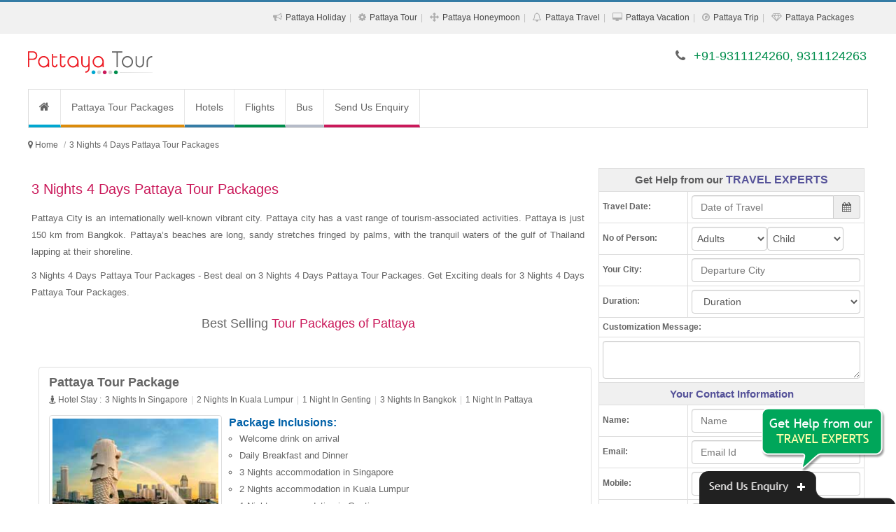

--- FILE ---
content_type: text/html; charset=UTF-8
request_url: https://www.pattayatourpackages.co.in/3-nights-4-days-pattaya-tour-packages.php
body_size: 12331
content:
<!DOCTYPE html><html lang="en"><head><meta http-equiv="Content-Type" content="text/html; charset=UTF-8"/><meta name="viewport" content="width=device-width, initial-scale=1.0"/><meta http-equiv="X-UA-Compatible" content="IE=10,chrome=1"/><title>3 Nights 4 Days Pattaya Tour Packages</title><link rel="icon" sizes="16x16" href="https://www.pattayatourpackages.co.in/sites-images/favicon.ico"><meta name="description" content="3 Nights 4 Days Pattaya Tour Packages - Best deal on 3 Nights 4 Days Pattaya Tour Packages. Get Exciting deals for 3 Nights 4 Days Pattaya Tour Packages."/><meta name="keywords" content="3 Nights 4 Days Pattaya Tour Packages, 3 Nights 4 Days Pattaya Packages, 3 Nights 4 Days Pattaya Holiday Packages, 3 Nights 4 Days Package in Pattaya, 3 Nights 4 Days Pattaya Tour Package"/><meta name="GOOGLEBOT" content="index,follow,all"/><meta name="YahooSeeker" content="index,follow"/><meta name="MSNBOT" content="index,follow"/><meta name="Robots" content="index,follow,all"/><meta name="Author" content="https://www.pattayatourpackages.co.in/"/><meta name="Revisit-after" content="7 days"/><meta name="audience" content="all"/><meta name="language" content="EN-US"/><link rel="publisher" href="https://plus.google.com/+RitualHolidaysPvtLtdNewDelhi"/><link rel="canonical" href="https://www.pattayatourpackages.co.in/"/><meta property="og:locale" content="en_US"/><meta property="og:type" content="website"/><meta property="og:title" content="3 Nights 4 Days Pattaya Tour Packages"/><meta property="og:description" content="3 Nights 4 Days Pattaya Tour Packages - Best deal on 3 Nights 4 Days Pattaya Tour Packages. Get Exciting deals for 3 Nights 4 Days Pattaya Tour Packages."/><meta property="og:url" content="https://www.pattayatourpackages.co.in/"/><meta property="og:site_name" content="3 Nights 4 Days Pattaya Tour Packages"/><meta property="article:publisher" content="https://www.facebook.com/RitualHolidays"/><meta property="og:image" content="https://www.pattayatourpackages.co.in/sites-images/450/pattaya-logo.jpg"/><link rel="stylesheet" href="files/theme_1/js/bootstrap/css/bootstrap.min.css" /><link rel="stylesheet" href="files/theme_1/css/font-awesome/css/font-awesome.min.css" /><link rel="stylesheet" href="files/theme_1/css/style.css" /><link rel="stylesheet" href="files/theme_1/css/bootstrap-datetimepicker.css" /><script src="https://ajax.googleapis.com/ajax/libs/jquery/1.11.1/jquery.min.js"></script><script>
  (function(i,s,o,g,r,a,m){i['GoogleAnalyticsObject']=r;i[r]=i[r]||function(){
  (i[r].q=i[r].q||[]).push(arguments)},i[r].l=1*new Date();a=s.createElement(o),
  m=s.getElementsByTagName(o)[0];a.async=1;a.src=g;m.parentNode.insertBefore(a,m)
  })(window,document,'script','https://www.google-analytics.com/analytics.js','ga');

  ga('create', 'UA-92191133-1', 'auto');
  ga('send', 'pageview');

</script><meta name="msvalidate.01" content="FD6EDB191A2DDD864F48003BBF5DC076" /></head><body><div id="keyword" class="row-container"><div class="container"><div class="row"><div class="col-12"><h1>3 Nights 4 Days Pattaya Tour Packages - Best deal on 3 Nights 4 Days Pattaya Tour Packages. Get Exciting deals for 3 Nights 4 Days Pattaya Tour Packages.</h1></div></div></div></div><header><div id="toplink"><div class="container"><div class="row"><div class="col-12 vspace10 show_768"><span class="fa fa-phone"></span> +91-9311124260, 9311124263</div><div class="col-12 text-right hide_768"><ul class="topul"><li itemprop="url"><span class="fa fa-bullhorn"></span> <a itemprop="name" href="pattaya-holiday-packages.php" title="Pattaya Holiday Packages">Pattaya Holiday</a></li><li itemprop="url"><span class="fa fa-cog"></span> <a itemprop="name" href="pattaya-tour-packages.php" title="Pattaya Tour Packages">Pattaya Tour</a></li><li itemprop="url"><span class="fa fa-arrows"></span> <a itemprop="name" href="pattaya-honeymoon-packages.php" title="Pattaya Honeymoon Packages">Pattaya Honeymoon</a></li><li itemprop="url"><span class="fa fa-bell-o"></span> <a itemprop="name" href="pattaya-travel-packages.php" title="Pattaya Travel Packages">Pattaya Travel</a></li><li itemprop="url"><span class="fa fa-desktop"></span> <a itemprop="name" href="pattaya-vacation-packages.php" title="Pattaya Vacation Packages">Pattaya Vacation</a></li><li itemprop="url"><span class="fa fa-compass"></span> <a itemprop="name" href="pattaya-trip-packages.php" title="Pattaya Trip Packages">Pattaya Trip</a></li><li itemprop="url"><span class="fa fa-diamond"></span> <a itemprop="name" href="pattaya-packages.php" title="Pattaya Packages">Pattaya Packages</a></li></ul></div></div></div></div><div class="navbar"><div class="container"><div class="row"><div class="col-lg-4 vspace20 col-sm-4"><button type="button" class="navbar-toggle" data-toggle="collapse" data-target=".nav-collapse"><span class="icon-bar"></span><span class="icon-bar"></span><span class="icon-bar"></span></button><div class="hide_768 logo"><a href="https://www.pattayatourpackages.co.in/" title="Pattaya Tour Packages"><img src="https://www.pattayatourpackages.co.in/sites-images/450/pattaya-logo.jpg" alt="Pattaya Tour Packages"></a></div>
<div class="show_768 logo"><a href="https://www.pattayatourpackages.co.in/" title="Pattaya Tour Packages"><img src="https://www.pattayatourpackages.co.in/sites-images/175/pattaya-mobile-logo.jpg" alt="Pattaya Tour Packages"></a></div></div><div class="col-lg-8 col-sm-8 vspace20 hide_768 f_18 text-right font_new"><span class="fa fa-phone"></span> <span class="color2">+91-9311124260, 9311124263</span></div></div></div></div><div class="container"><div class="row top_menu_background"><div class="col-lg-12"><div class="nav-collapse collapse"><ul class="nav navbar-nav"><li class="top_menu_right_border"><a href="https://www.pattayatourpackages.co.in/" class="navbar-nav-li-bg1" title="Pattaya Tour Packages"><i class="fa fa-home f_16"> </i></a></li> <li class="top_menu_right_border"><a href="https://www.pattayatourpackages.co.in/pattaya-tour-packages.php" class="navbar-nav-li-bg2" title="Pattaya Tour Packages">Pattaya Tour Packages</a></li><li><a href="http://www.ritualholidays.com/" target="_blank" class="navbar-nav-li-bg11" title="Hotels">Hotels</a></li><li><a href="http://www.ritualholidays.com/" target="_blank" class="navbar-nav-li-bg12" title="Flights">Flights</a></li><li><a href="http://www.ritualholidays.com/" target="_blank" class="navbar-nav-li-bg13" title="Bus">Bus</a></li><li><a href="enquiry.php" class="navbar-nav-li-bg6" title="Send Us Enquiry">Send Us Enquiry</a></li></ul></div></div></div></div></header><h2 class="h2_hh">Pattaya Tour Packages</h2><div class="row-container linknavigator"><div class="container"><div class="row vspace0"><ul class="breadcrumb" itemscope itemtype="https://schema.org/BreadcrumbList"><meta itemprop="name" content="Breadcrumb"/><li> <i class="fa fa-map-marker"> </i> </li> <li itemprop="itemListElement" itemscope itemtype="https://schema.org/ListItem"><a itemprop="item" itemtype="https://schema.org/Thing" href="https://www.pattayatourpackages.co.in/" title="Pattaya Tour Packages"><span itemprop="name">Home</span></a><meta itemprop="position" content="1" /></li><li class="active" itemprop="itemListElement" itemscope itemtype="https://schema.org/ListItem"><a itemprop="item" itemtype="https://schema.org/Thing" href="https://www.pattayatourpackages.co.in/3-nights-4-days-pattaya-tour-packages.php" title="3 Nights 4 Days Pattaya Tour Packages"><span itemprop="name">3 Nights 4 Days Pattaya Tour Packages</span></a><meta itemprop="position" content="2" /></li></ul></div></div></div><div class="row-container"><div class="container"><div class="row vspace10"><div class="col-lg-8 col-sm-12"><h2>3 Nights 4 Days Pattaya Tour Packages</h2><div><p>Pattaya City is an internationally well-known vibrant city. Pattaya city has a vast range of tourism-associated activities. Pattaya is just 150 km from Bangkok. Pattaya’s beaches are long, sandy stretches fringed by palms, with the tranquil waters of the gulf of Thailand lapping at their shoreline.</p><p>3 Nights 4 Days Pattaya Tour Packages - Best deal on 3 Nights 4 Days Pattaya Tour Packages. Get Exciting deals for 3 Nights 4 Days Pattaya Tour Packages.</p><p class="line line-heading f_18">Best Selling <span>Tour Packages of Pattaya</span></p></div><div class="col-lg-12 pack-thumb thumbnail"><div class="caption"><div class="col-lg-12"><a href="https://www.pattayatourpackages.co.in/pattaya-tour-package.php" title="Pattaya Tour Package" class="f_18 bold">Pattaya Tour Package</a></div><div class="col-lg-12"><ul class="night-stay-ul f_12"><li><i class="fa fa-street-view"> </i> Hotel Stay : </li><li>3 Nights In Singapore</li><li>2 Nights In Kuala Lumpur</li><li>1 Night In Genting</li><li>3 Nights In Bangkok</li><li>1 Night In Pattaya</li></ul></div><div class="col-lg-4 hide_992 m_bottom_10"><a href="https://www.pattayatourpackages.co.in/pattaya-tour-package.php" title="Pattaya Tour Package" class="hide_480"><img class="img-responsive img-thumbnail" src="https://www.pattayatourpackages.co.in/sites-images/243/singapore1.jpg" alt="Pattaya Tour Package"></a></div><div class="col-lg-8"><span class="pack-head"><strong>Package Inclusions:</strong></span><ul class="pack-ul"><li>Welcome drink on arrival</li><li>Daily Breakfast and Dinner</li><li>3 Nights accommodation in Singapore</li><li>2 Nights accommodation in Kuala Lumpur</li><li>1 Night accommodation in Genting</li></ul><div class="packages_more"><a href="https://www.pattayatourpackages.co.in/pattaya-tour-package.php" title="Pattaya Tour Package">View More Details...</a></div><div class="col-lg-12 pack-enquiry"><div class="col-lg-6 col-sm-6 pack-link-p-top"><a href="#enquiry" class="btn btn-block btn-default" data-toggle="modal" title="Pattaya Tour Package">Customize This Package <i class="fa fa-play-sign"></i></a></div><div class="col-lg-6 col-sm-6 pack-link-p-top"><a href="#enquiry" class="btn btn-block btn-link1" data-toggle="modal" title="Pattaya Tour Package">Enquire Now <i class="fa fa-play-sign"></i></a></div></div></div></div></div><div class="col-lg-12 pack-thumb thumbnail"><div class="caption"><div class="col-lg-12"><a href="https://www.pattayatourpackages.co.in/pattaya-tour.php" title="Pattaya Tour" class="f_18 bold">Pattaya Tour</a></div><div class="col-lg-12"><ul class="night-stay-ul f_12"><li><i class="fa fa-street-view"> </i> Hotel Stay : </li><li>3 Nights In Phuket</li><li>2 Nights In Pattaya</li><li>2 Nights In Bangkok</li></ul></div><div class="col-lg-4 hide_992 m_bottom_10"><a href="https://www.pattayatourpackages.co.in/pattaya-tour.php" title="Pattaya Tour" class="hide_480"><img class="img-responsive img-thumbnail" src="https://www.pattayatourpackages.co.in/sites-images/243/Phuket10.jpg" alt="Pattaya Tour"></a></div><div class="col-lg-8"><span class="pack-head"><strong>Package Inclusions:</strong></span><ul class="pack-ul"><li>Welcome drink on arrival</li><li>Daily Breakfast and Dinner</li><li>3 Nights accommodation in Phuket</li><li>2 Nights accommodation in Pattaya</li><li>2 Nights accommodation in Bangkok</li></ul><div class="packages_more"><a href="https://www.pattayatourpackages.co.in/pattaya-tour.php" title="Pattaya Tour">View More Details...</a></div><div class="col-lg-12 pack-enquiry"><div class="col-lg-6 col-sm-6 pack-link-p-top"><a href="#enquiry" class="btn btn-block btn-default" data-toggle="modal" title="Pattaya Tour">Customize This Package <i class="fa fa-play-sign"></i></a></div><div class="col-lg-6 col-sm-6 pack-link-p-top"><a href="#enquiry" class="btn btn-block btn-link1" data-toggle="modal" title="Pattaya Tour">Enquire Now <i class="fa fa-play-sign"></i></a></div></div></div></div></div><div class="col-lg-12 pack-thumb thumbnail"><div class="caption"><div class="col-lg-12"><a href="https://www.pattayatourpackages.co.in/pattaya-holiday.php" title="Pattaya Holiday" class="f_18 bold">Pattaya Holiday</a></div><div class="col-lg-12"><ul class="night-stay-ul f_12"><li><i class="fa fa-street-view"> </i> Hotel Stay : </li><li>3 Nights In Pattaya</li><li>2 Nights In Bangkok</li></ul></div><div class="col-lg-4 hide_992 m_bottom_10"><a href="https://www.pattayatourpackages.co.in/pattaya-holiday.php" title="Pattaya Holiday" class="hide_480"><img class="img-responsive img-thumbnail" src="https://www.pattayatourpackages.co.in/sites-images/243/Pattaya8.jpg" alt="Pattaya Holiday"></a></div><div class="col-lg-8"><span class="pack-head"><strong>Package Inclusions:</strong></span><ul class="pack-ul"><li>Welcome drink on arrival</li><li>Daily Breakfast and Dinner</li><li>3 Nights accommodation in Pattaya</li><li>2 Nights accommodation in Bangkok</li><li>All transfers and sightseeing tours as per the itinerary</li></ul><div class="packages_more"><a href="https://www.pattayatourpackages.co.in/pattaya-holiday.php" title="Pattaya Holiday">View More Details...</a></div><div class="col-lg-12 pack-enquiry"><div class="col-lg-6 col-sm-6 pack-link-p-top"><a href="#enquiry" class="btn btn-block btn-default" data-toggle="modal" title="Pattaya Holiday">Customize This Package <i class="fa fa-play-sign"></i></a></div><div class="col-lg-6 col-sm-6 pack-link-p-top"><a href="#enquiry" class="btn btn-block btn-link1" data-toggle="modal" title="Pattaya Holiday">Enquire Now <i class="fa fa-play-sign"></i></a></div></div></div></div></div><div class="col-lg-12 pack-thumb thumbnail"><div class="caption"><div class="col-lg-12"><a href="https://www.pattayatourpackages.co.in/pattaya-package.php" title="Pattaya Package" class="f_18 bold">Pattaya Package</a></div><div class="col-lg-12"><ul class="night-stay-ul f_12"><li><i class="fa fa-street-view"> </i> Hotel Stay : </li><li>3 Nights In Pattaya</li><li>2 Nights In Bangkok</li></ul></div><div class="col-lg-4 hide_992 m_bottom_10"><a href="https://www.pattayatourpackages.co.in/pattaya-package.php" title="Pattaya Package" class="hide_480"><img class="img-responsive img-thumbnail" src="https://www.pattayatourpackages.co.in/sites-images/243/bangkok14.jpg" alt="Pattaya Package"></a></div><div class="col-lg-8"><span class="pack-head"><strong>Package Inclusions:</strong></span><ul class="pack-ul"><li>Welcome drink on arrival</li><li>Daily Breakfast and Dinner</li><li>3 Nights accommodation in Pattaya</li><li>2 Nights accommodation in Bangkok</li><li>All transfers and sightseeing tours as per the itinerary</li></ul><div class="packages_more"><a href="https://www.pattayatourpackages.co.in/pattaya-package.php" title="Pattaya Package">View More Details...</a></div><div class="col-lg-12 pack-enquiry"><div class="col-lg-6 col-sm-6 pack-link-p-top"><a href="#enquiry" class="btn btn-block btn-default" data-toggle="modal" title="Pattaya Package">Customize This Package <i class="fa fa-play-sign"></i></a></div><div class="col-lg-6 col-sm-6 pack-link-p-top"><a href="#enquiry" class="btn btn-block btn-link1" data-toggle="modal" title="Pattaya Package">Enquire Now <i class="fa fa-play-sign"></i></a></div></div></div></div></div><div class="col-lg-12 pack-thumb thumbnail"><div class="caption"><div class="col-lg-12"><a href="https://www.pattayatourpackages.co.in/pattaya-travel-package.php" title="Pattaya Travel Package" class="f_18 bold">Pattaya Travel Package</a></div><div class="col-lg-12"><ul class="night-stay-ul f_12"><li><i class="fa fa-street-view"> </i> Hotel Stay : </li><li>3 Nights In Pattaya</li><li>2 Nights In Bangkok</li></ul></div><div class="col-lg-4 hide_992 m_bottom_10"><a href="https://www.pattayatourpackages.co.in/pattaya-travel-package.php" title="Pattaya Travel Package" class="hide_480"><img class="img-responsive img-thumbnail" src="https://www.pattayatourpackages.co.in/sites-images/243/bangkok15.jpg" alt="Pattaya Travel Package"></a></div><div class="col-lg-8"><span class="pack-head"><strong>Package Inclusions:</strong></span><ul class="pack-ul"><li>Welcome drink on arrival</li><li>Daily Breakfast and Dinner</li><li>3 Nights accommodation in Pattaya</li><li>2 Nights accommodation in Bangkok</li><li>All transfers and sightseeing tours as per the itinerary</li></ul><div class="packages_more"><a href="https://www.pattayatourpackages.co.in/pattaya-travel-package.php" title="Pattaya Travel Package">View More Details...</a></div><div class="col-lg-12 pack-enquiry"><div class="col-lg-6 col-sm-6 pack-link-p-top"><a href="#enquiry" class="btn btn-block btn-default" data-toggle="modal" title="Pattaya Travel Package">Customize This Package <i class="fa fa-play-sign"></i></a></div><div class="col-lg-6 col-sm-6 pack-link-p-top"><a href="#enquiry" class="btn btn-block btn-link1" data-toggle="modal" title="Pattaya Travel Package">Enquire Now <i class="fa fa-play-sign"></i></a></div></div></div></div></div><div class="col-lg-12 pack-thumb thumbnail"><div class="caption"><div class="col-lg-12"><a href="https://www.pattayatourpackages.co.in/pattaya-honeymoon.php" title="Pattaya Honeymoon" class="f_18 bold">Pattaya Honeymoon</a></div><div class="col-lg-12"><ul class="night-stay-ul f_12"><li><i class="fa fa-street-view"> </i> Hotel Stay : </li><li>3 Nights In Pattaya</li><li>2 Nights In Bangkok</li></ul></div><div class="col-lg-4 hide_992 m_bottom_10"><a href="https://www.pattayatourpackages.co.in/pattaya-honeymoon.php" title="Pattaya Honeymoon" class="hide_480"><img class="img-responsive img-thumbnail" src="https://www.pattayatourpackages.co.in/sites-images/243/Pattaya18.jpg" alt="Pattaya Honeymoon"></a></div><div class="col-lg-8"><span class="pack-head"><strong>Package Inclusions:</strong></span><ul class="pack-ul"><li>Welcome drink on arrival</li><li>Daily Breakfast and Dinner</li><li>3 Nights accommodation in Pattaya</li><li>2 Nights accommodation in Bangkok</li><li>All transfers and sightseeing tours as per the itinerary</li></ul><div class="packages_more"><a href="https://www.pattayatourpackages.co.in/pattaya-honeymoon.php" title="Pattaya Honeymoon">View More Details...</a></div><div class="col-lg-12 pack-enquiry"><div class="col-lg-6 col-sm-6 pack-link-p-top"><a href="#enquiry" class="btn btn-block btn-default" data-toggle="modal" title="Pattaya Honeymoon">Customize This Package <i class="fa fa-play-sign"></i></a></div><div class="col-lg-6 col-sm-6 pack-link-p-top"><a href="#enquiry" class="btn btn-block btn-link1" data-toggle="modal" title="Pattaya Honeymoon">Enquire Now <i class="fa fa-play-sign"></i></a></div></div></div></div></div><div class="col-lg-12 pack-thumb thumbnail"><div class="caption"><div class="col-lg-12"><a href="https://www.pattayatourpackages.co.in/pattaya-tourism.php" title="Pattaya Tourism" class="f_18 bold">Pattaya Tourism</a></div><div class="col-lg-12"><ul class="night-stay-ul f_12"><li><i class="fa fa-street-view"> </i> Hotel Stay : </li><li>2 Nights In Pattaya</li><li>2 Nights In Bangkok</li></ul></div><div class="col-lg-4 hide_992 m_bottom_10"><a href="https://www.pattayatourpackages.co.in/pattaya-tourism.php" title="Pattaya Tourism" class="hide_480"><img class="img-responsive img-thumbnail" src="https://www.pattayatourpackages.co.in/sites-images/243/Pattaya6.jpg" alt="Pattaya Tourism"></a></div><div class="col-lg-8"><span class="pack-head"><strong>Package Inclusions:</strong></span><ul class="pack-ul"><li>Welcome drink on arrival</li><li>Daily Breakfast and Dinner</li><li>2 Nights accommodation in Pattaya</li><li>2 Nights accommodation in Bangkok</li><li>All transfers and sightseeing tours as per the itinerary</li></ul><div class="packages_more"><a href="https://www.pattayatourpackages.co.in/pattaya-tourism.php" title="Pattaya Tourism">View More Details...</a></div><div class="col-lg-12 pack-enquiry"><div class="col-lg-6 col-sm-6 pack-link-p-top"><a href="#enquiry" class="btn btn-block btn-default" data-toggle="modal" title="Pattaya Tourism">Customize This Package <i class="fa fa-play-sign"></i></a></div><div class="col-lg-6 col-sm-6 pack-link-p-top"><a href="#enquiry" class="btn btn-block btn-link1" data-toggle="modal" title="Pattaya Tourism">Enquire Now <i class="fa fa-play-sign"></i></a></div></div></div></div></div><div class="col-lg-12 pack-thumb thumbnail"><div class="caption"><div class="col-lg-12"><a href="https://www.pattayatourpackages.co.in/holiday-in-pattaya.php" title="Holiday In Pattaya" class="f_18 bold">Holiday In Pattaya</a></div><div class="col-lg-12"><ul class="night-stay-ul f_12"><li><i class="fa fa-street-view"> </i> Hotel Stay : </li><li>2 Nights In Pattaya</li><li>2 Nights In Bangkok</li></ul></div><div class="col-lg-4 hide_992 m_bottom_10"><a href="https://www.pattayatourpackages.co.in/holiday-in-pattaya.php" title="Holiday In Pattaya" class="hide_480"><img class="img-responsive img-thumbnail" src="https://www.pattayatourpackages.co.in/sites-images/243/bangkok17.jpg" alt="Holiday In Pattaya"></a></div><div class="col-lg-8"><span class="pack-head"><strong>Package Inclusions:</strong></span><ul class="pack-ul"><li>Welcome drink on arrival</li><li>Daily Breakfast and Dinner</li><li>2 Nights accommodation in Pattaya</li><li>2 Nights accommodation in Bangkok</li><li>All transfers and sightseeing tours as per the itinerary</li></ul><div class="packages_more"><a href="https://www.pattayatourpackages.co.in/holiday-in-pattaya.php" title="Holiday In Pattaya">View More Details...</a></div><div class="col-lg-12 pack-enquiry"><div class="col-lg-6 col-sm-6 pack-link-p-top"><a href="#enquiry" class="btn btn-block btn-default" data-toggle="modal" title="Holiday In Pattaya">Customize This Package <i class="fa fa-play-sign"></i></a></div><div class="col-lg-6 col-sm-6 pack-link-p-top"><a href="#enquiry" class="btn btn-block btn-link1" data-toggle="modal" title="Holiday In Pattaya">Enquire Now <i class="fa fa-play-sign"></i></a></div></div></div></div></div><div class="col-lg-12 pack-thumb thumbnail"><div class="caption"><div class="col-lg-12"><a href="https://www.pattayatourpackages.co.in/holiday-package-pattaya.php" title="Holiday Package Pattaya" class="f_18 bold">Holiday Package Pattaya</a></div><div class="col-lg-12"><ul class="night-stay-ul f_12"><li><i class="fa fa-street-view"> </i> Hotel Stay : </li><li>3 Nights In Bangkok</li><li>1 Night In Pattaya</li></ul></div><div class="col-lg-4 hide_992 m_bottom_10"><a href="https://www.pattayatourpackages.co.in/holiday-package-pattaya.php" title="Holiday Package Pattaya" class="hide_480"><img class="img-responsive img-thumbnail" src="https://www.pattayatourpackages.co.in/sites-images/243/Pattaya5.jpg" alt="Holiday Package Pattaya"></a></div><div class="col-lg-8"><span class="pack-head"><strong>Package Inclusions:</strong></span><ul class="pack-ul"><li>Welcome drink on arrival</li><li>Daily Breakfast and Dinner</li><li>3 Nights accommodation in Bangkok</li><li>1 Night accommodation in Pattaya</li><li>All transfers and sightseeing tours as per the itinerary</li></ul><div class="packages_more"><a href="https://www.pattayatourpackages.co.in/holiday-package-pattaya.php" title="Holiday Package Pattaya">View More Details...</a></div><div class="col-lg-12 pack-enquiry"><div class="col-lg-6 col-sm-6 pack-link-p-top"><a href="#enquiry" class="btn btn-block btn-default" data-toggle="modal" title="Holiday Package Pattaya">Customize This Package <i class="fa fa-play-sign"></i></a></div><div class="col-lg-6 col-sm-6 pack-link-p-top"><a href="#enquiry" class="btn btn-block btn-link1" data-toggle="modal" title="Holiday Package Pattaya">Enquire Now <i class="fa fa-play-sign"></i></a></div></div></div></div></div><div class="col-lg-12 pack-thumb thumbnail"><div class="caption"><div class="col-lg-12"><a href="https://www.pattayatourpackages.co.in/honeymoon-in-pattaya.php" title="Honeymoon In Pattaya" class="f_18 bold">Honeymoon In Pattaya</a></div><div class="col-lg-12"><ul class="night-stay-ul f_12"><li><i class="fa fa-street-view"> </i> Hotel Stay : </li><li>2 Nights In Pattaya</li></ul></div><div class="col-lg-4 hide_992 m_bottom_10"><a href="https://www.pattayatourpackages.co.in/honeymoon-in-pattaya.php" title="Honeymoon In Pattaya" class="hide_480"><img class="img-responsive img-thumbnail" src="https://www.pattayatourpackages.co.in/sites-images/243/Pattaya3.jpg" alt="Honeymoon In Pattaya"></a></div><div class="col-lg-8"><span class="pack-head"><strong>Package Inclusions:</strong></span><ul class="pack-ul"><li>Welcome drink on arrival</li><li>Daily Breakfast and Dinner</li><li>2 Nights accommodation in Pattaya</li><li>All transfers and sightseeing tours as per the itinerary</li><li>All Applicable Taxes</li></ul><div class="packages_more"><a href="https://www.pattayatourpackages.co.in/honeymoon-in-pattaya.php" title="Honeymoon In Pattaya">View More Details...</a></div><div class="col-lg-12 pack-enquiry"><div class="col-lg-6 col-sm-6 pack-link-p-top"><a href="#enquiry" class="btn btn-block btn-default" data-toggle="modal" title="Honeymoon In Pattaya">Customize This Package <i class="fa fa-play-sign"></i></a></div><div class="col-lg-6 col-sm-6 pack-link-p-top"><a href="#enquiry" class="btn btn-block btn-link1" data-toggle="modal" title="Honeymoon In Pattaya">Enquire Now <i class="fa fa-play-sign"></i></a></div></div></div></div></div><div class="col-lg-12 pack-thumb thumbnail"><div class="caption"><div class="col-lg-12"><a href="https://www.pattayatourpackages.co.in/honeymoon-tour-to-pattaya.php" title="Honeymoon Tour To Pattaya" class="f_18 bold">Honeymoon Tour To Pattaya</a></div><div class="col-lg-12"><ul class="night-stay-ul f_12"><li><i class="fa fa-street-view"> </i> Hotel Stay : </li><li>2 Nights In Pattaya</li><li>4 Nights In Bangkok</li></ul></div><div class="col-lg-4 hide_992 m_bottom_10"><a href="https://www.pattayatourpackages.co.in/honeymoon-tour-to-pattaya.php" title="Honeymoon Tour To Pattaya" class="hide_480"><img class="img-responsive img-thumbnail" src="https://www.pattayatourpackages.co.in/sites-images/243/bangkok16.jpg" alt="Honeymoon Tour To Pattaya"></a></div><div class="col-lg-8"><span class="pack-head"><strong>Package Inclusions:</strong></span><ul class="pack-ul"><li>Welcome drink on arrival</li><li>Daily Breakfast and Dinner</li><li>2 Nights accommodation in Pattaya</li><li>4 Nights accommodation in Bangkok</li><li>All transfers and sightseeing tours as per the itinerary</li></ul><div class="packages_more"><a href="https://www.pattayatourpackages.co.in/honeymoon-tour-to-pattaya.php" title="Honeymoon Tour To Pattaya">View More Details...</a></div><div class="col-lg-12 pack-enquiry"><div class="col-lg-6 col-sm-6 pack-link-p-top"><a href="#enquiry" class="btn btn-block btn-default" data-toggle="modal" title="Honeymoon Tour To Pattaya">Customize This Package <i class="fa fa-play-sign"></i></a></div><div class="col-lg-6 col-sm-6 pack-link-p-top"><a href="#enquiry" class="btn btn-block btn-link1" data-toggle="modal" title="Honeymoon Tour To Pattaya">Enquire Now <i class="fa fa-play-sign"></i></a></div></div></div></div></div><div class="col-lg-12 pack-thumb thumbnail"><div class="caption"><div class="col-lg-12"><a href="https://www.pattayatourpackages.co.in/pattaya-vacation.php" title="Pattaya Vacation" class="f_18 bold">Pattaya Vacation</a></div><div class="col-lg-12"><ul class="night-stay-ul f_12"><li><i class="fa fa-street-view"> </i> Hotel Stay : </li><li>3 Nights In Pattaya</li></ul></div><div class="col-lg-4 hide_992 m_bottom_10"><a href="https://www.pattayatourpackages.co.in/pattaya-vacation.php" title="Pattaya Vacation" class="hide_480"><img class="img-responsive img-thumbnail" src="https://www.pattayatourpackages.co.in/sites-images/243/Pattaya10.jpg" alt="Pattaya Vacation"></a></div><div class="col-lg-8"><span class="pack-head"><strong>Package Inclusions:</strong></span><ul class="pack-ul"><li>Welcome drink on arrival</li><li>Daily Breakfast and Dinner</li><li>3 Nights accommodation in Pattaya</li><li>All transfers and sightseeing tours as per the itinerary</li><li>All Applicable Taxes</li></ul><div class="packages_more"><a href="https://www.pattayatourpackages.co.in/pattaya-vacation.php" title="Pattaya Vacation">View More Details...</a></div><div class="col-lg-12 pack-enquiry"><div class="col-lg-6 col-sm-6 pack-link-p-top"><a href="#enquiry" class="btn btn-block btn-default" data-toggle="modal" title="Pattaya Vacation">Customize This Package <i class="fa fa-play-sign"></i></a></div><div class="col-lg-6 col-sm-6 pack-link-p-top"><a href="#enquiry" class="btn btn-block btn-link1" data-toggle="modal" title="Pattaya Vacation">Enquire Now <i class="fa fa-play-sign"></i></a></div></div></div></div></div><div class="col-lg-12 pack-thumb thumbnail"><div class="caption"><div class="col-lg-12"><a href="https://www.pattayatourpackages.co.in/pattaya-holiday-package.php" title="Pattaya Holiday Package" class="f_18 bold">Pattaya Holiday Package</a></div><div class="col-lg-12"><ul class="night-stay-ul f_12"><li><i class="fa fa-street-view"> </i> Hotel Stay : </li><li>2 Nights In Pattaya</li><li>2 Nights In Bangkok</li></ul></div><div class="col-lg-4 hide_992 m_bottom_10"><a href="https://www.pattayatourpackages.co.in/pattaya-holiday-package.php" title="Pattaya Holiday Package" class="hide_480"><img class="img-responsive img-thumbnail" src="https://www.pattayatourpackages.co.in/sites-images/243/bangkok18.jpg" alt="Pattaya Holiday Package"></a></div><div class="col-lg-8"><span class="pack-head"><strong>Package Inclusions:</strong></span><ul class="pack-ul"><li>Welcome drink on arrival</li><li>Daily Breakfast and Dinner</li><li>2 Nights accommodation in Pattaya</li><li>2 Nights accommodation in Bangkok</li><li>All transfers and sightseeing tours as per the itinerary</li></ul><div class="packages_more"><a href="https://www.pattayatourpackages.co.in/pattaya-holiday-package.php" title="Pattaya Holiday Package">View More Details...</a></div><div class="col-lg-12 pack-enquiry"><div class="col-lg-6 col-sm-6 pack-link-p-top"><a href="#enquiry" class="btn btn-block btn-default" data-toggle="modal" title="Pattaya Holiday Package">Customize This Package <i class="fa fa-play-sign"></i></a></div><div class="col-lg-6 col-sm-6 pack-link-p-top"><a href="#enquiry" class="btn btn-block btn-link1" data-toggle="modal" title="Pattaya Holiday Package">Enquire Now <i class="fa fa-play-sign"></i></a></div></div></div></div></div><div class="col-lg-12 pack-thumb thumbnail"><div class="caption"><div class="col-lg-12"><a href="https://www.pattayatourpackages.co.in/pattaya-trip.php" title="Pattaya Trip" class="f_18 bold">Pattaya Trip</a></div><div class="col-lg-12"><ul class="night-stay-ul f_12"><li><i class="fa fa-street-view"> </i> Hotel Stay : </li><li>3 Nights In Singapore</li><li>2 Nights In Kuala Lumpur</li><li>1 Night In Genting</li><li>3 Nights In Bangkok</li><li>1 Night In Pattaya</li></ul></div><div class="col-lg-4 hide_992 m_bottom_10"><a href="https://www.pattayatourpackages.co.in/pattaya-trip.php" title="Pattaya Trip" class="hide_480"><img class="img-responsive img-thumbnail" src="https://www.pattayatourpackages.co.in/sites-images/243/kualalumpur2.jpg" alt="Pattaya Trip"></a></div><div class="col-lg-8"><span class="pack-head"><strong>Package Inclusions:</strong></span><ul class="pack-ul"><li>Welcome drink on arrival</li><li>Daily Breakfast and Dinner</li><li>3 Nights accommodation in Singapore</li><li>2 Nights accommodation in Kuala Lumpur</li><li>1 Night accommodation in Genting</li></ul><div class="packages_more"><a href="https://www.pattayatourpackages.co.in/pattaya-trip.php" title="Pattaya Trip">View More Details...</a></div><div class="col-lg-12 pack-enquiry"><div class="col-lg-6 col-sm-6 pack-link-p-top"><a href="#enquiry" class="btn btn-block btn-default" data-toggle="modal" title="Pattaya Trip">Customize This Package <i class="fa fa-play-sign"></i></a></div><div class="col-lg-6 col-sm-6 pack-link-p-top"><a href="#enquiry" class="btn btn-block btn-link1" data-toggle="modal" title="Pattaya Trip">Enquire Now <i class="fa fa-play-sign"></i></a></div></div></div></div></div><div class="col-lg-12 pack-thumb thumbnail"><div class="caption"><div class="col-lg-12"><a href="https://www.pattayatourpackages.co.in/tour-to-pattaya.php" title="Tour To Pattaya" class="f_18 bold">Tour To Pattaya</a></div><div class="col-lg-12"><ul class="night-stay-ul f_12"><li><i class="fa fa-street-view"> </i> Hotel Stay : </li><li>2 Nights In Pattaya</li><li>2 Nights In Bangkok</li></ul></div><div class="col-lg-4 hide_992 m_bottom_10"><a href="https://www.pattayatourpackages.co.in/tour-to-pattaya.php" title="Tour To Pattaya" class="hide_480"><img class="img-responsive img-thumbnail" src="https://www.pattayatourpackages.co.in/sites-images/243/Pattaya19.jpg" alt="Tour To Pattaya"></a></div><div class="col-lg-8"><span class="pack-head"><strong>Package Inclusions:</strong></span><ul class="pack-ul"><li>Welcome drink on arrival</li><li>Daily Breakfast and Dinner</li><li>2 Nights accommodation in Pattaya</li><li>2 Nights accommodation in Bangkok</li><li>All transfers and sightseeing tours as per the itinerary</li></ul><div class="packages_more"><a href="https://www.pattayatourpackages.co.in/tour-to-pattaya.php" title="Tour To Pattaya">View More Details...</a></div><div class="col-lg-12 pack-enquiry"><div class="col-lg-6 col-sm-6 pack-link-p-top"><a href="#enquiry" class="btn btn-block btn-default" data-toggle="modal" title="Tour To Pattaya">Customize This Package <i class="fa fa-play-sign"></i></a></div><div class="col-lg-6 col-sm-6 pack-link-p-top"><a href="#enquiry" class="btn btn-block btn-link1" data-toggle="modal" title="Tour To Pattaya">Enquire Now <i class="fa fa-play-sign"></i></a></div></div></div></div></div><div class="col-lg-12 pack-thumb thumbnail"><div class="caption"><div class="col-lg-12"><a href="https://www.pattayatourpackages.co.in/pattaya-honeymoon-tour-package.php" title="Pattaya Honeymoon Tour Package" class="f_18 bold">Pattaya Honeymoon Tour Package</a></div><div class="col-lg-12"><ul class="night-stay-ul f_12"><li><i class="fa fa-street-view"> </i> Hotel Stay : </li><li>3 Nights In Bali</li><li>2 Nights In Bangkok</li><li>2 Nights In Pattaya</li></ul></div><div class="col-lg-4 hide_992 m_bottom_10"><a href="https://www.pattayatourpackages.co.in/pattaya-honeymoon-tour-package.php" title="Pattaya Honeymoon Tour Package" class="hide_480"><img class="img-responsive img-thumbnail" src="https://www.pattayatourpackages.co.in/sites-images/243/Pattaya4.jpg" alt="Pattaya Honeymoon Tour Package"></a></div><div class="col-lg-8"><span class="pack-head"><strong>Package Inclusions:</strong></span><ul class="pack-ul"><li>Welcome drink on arrival</li><li>Daily Breakfast and Dinner</li><li>3 Nights accommodation in Bali</li><li>2 Nights accommodation in Bangkok</li><li>2 Nights accommodation in Pattaya</li></ul><div class="packages_more"><a href="https://www.pattayatourpackages.co.in/pattaya-honeymoon-tour-package.php" title="Pattaya Honeymoon Tour Package">View More Details...</a></div><div class="col-lg-12 pack-enquiry"><div class="col-lg-6 col-sm-6 pack-link-p-top"><a href="#enquiry" class="btn btn-block btn-default" data-toggle="modal" title="Pattaya Honeymoon Tour Package">Customize This Package <i class="fa fa-play-sign"></i></a></div><div class="col-lg-6 col-sm-6 pack-link-p-top"><a href="#enquiry" class="btn btn-block btn-link1" data-toggle="modal" title="Pattaya Honeymoon Tour Package">Enquire Now <i class="fa fa-play-sign"></i></a></div></div></div></div></div><div class="col-lg-12 pack-thumb thumbnail"><div class="caption"><div class="col-lg-12"><a href="https://www.pattayatourpackages.co.in/pattaya-honeymoon-trip.php" title="Pattaya Honeymoon Trip" class="f_18 bold">Pattaya Honeymoon Trip</a></div><div class="col-lg-12"><ul class="night-stay-ul f_12"><li><i class="fa fa-street-view"> </i> Hotel Stay : </li><li>2 Nights In Pattaya</li><li>2 Nights In Bangkok</li></ul></div><div class="col-lg-4 hide_992 m_bottom_10"><a href="https://www.pattayatourpackages.co.in/pattaya-honeymoon-trip.php" title="Pattaya Honeymoon Trip" class="hide_480"><img class="img-responsive img-thumbnail" src="https://www.pattayatourpackages.co.in/sites-images/243/bangkok6.jpg" alt="Pattaya Honeymoon Trip"></a></div><div class="col-lg-8"><span class="pack-head"><strong>Package Inclusions:</strong></span><ul class="pack-ul"><li>Welcome drink on arrival</li><li>Daily Breakfast and Dinner</li><li>2 Nights accommodation in Pattaya</li><li>2 Nights accommodation in Bangkok</li><li>All transfers and sightseeing tours as per the itinerary</li></ul><div class="packages_more"><a href="https://www.pattayatourpackages.co.in/pattaya-honeymoon-trip.php" title="Pattaya Honeymoon Trip">View More Details...</a></div><div class="col-lg-12 pack-enquiry"><div class="col-lg-6 col-sm-6 pack-link-p-top"><a href="#enquiry" class="btn btn-block btn-default" data-toggle="modal" title="Pattaya Honeymoon Trip">Customize This Package <i class="fa fa-play-sign"></i></a></div><div class="col-lg-6 col-sm-6 pack-link-p-top"><a href="#enquiry" class="btn btn-block btn-link1" data-toggle="modal" title="Pattaya Honeymoon Trip">Enquire Now <i class="fa fa-play-sign"></i></a></div></div></div></div></div><div class="col-lg-12 pack-thumb thumbnail"><div class="caption"><div class="col-lg-12"><a href="https://www.pattayatourpackages.co.in/travel-package-pattaya.php" title="Travel Package Pattaya" class="f_18 bold">Travel Package Pattaya</a></div><div class="col-lg-12"><ul class="night-stay-ul f_12"><li><i class="fa fa-street-view"> </i> Hotel Stay : </li><li>3 Nights In Pattaya</li><li>3 Nights In Bangkok</li></ul></div><div class="col-lg-4 hide_992 m_bottom_10"><a href="https://www.pattayatourpackages.co.in/travel-package-pattaya.php" title="Travel Package Pattaya" class="hide_480"><img class="img-responsive img-thumbnail" src="https://www.pattayatourpackages.co.in/sites-images/243/Pattaya16.jpg" alt="Travel Package Pattaya"></a></div><div class="col-lg-8"><span class="pack-head"><strong>Package Inclusions:</strong></span><ul class="pack-ul"><li>Welcome drink on arrival</li><li>Daily Breakfast and Dinner</li><li>3 Nights accommodation in Pattaya</li><li>3 Nights accommodation in Bangkok</li><li>All transfers and sightseeing tours as per the itinerary</li></ul><div class="packages_more"><a href="https://www.pattayatourpackages.co.in/travel-package-pattaya.php" title="Travel Package Pattaya">View More Details...</a></div><div class="col-lg-12 pack-enquiry"><div class="col-lg-6 col-sm-6 pack-link-p-top"><a href="#enquiry" class="btn btn-block btn-default" data-toggle="modal" title="Travel Package Pattaya">Customize This Package <i class="fa fa-play-sign"></i></a></div><div class="col-lg-6 col-sm-6 pack-link-p-top"><a href="#enquiry" class="btn btn-block btn-link1" data-toggle="modal" title="Travel Package Pattaya">Enquire Now <i class="fa fa-play-sign"></i></a></div></div></div></div></div><div class="col-lg-12 pack-thumb thumbnail"><div class="caption"><div class="col-lg-12"><a href="https://www.pattayatourpackages.co.in/pattaya-package-tour.php" title="Pattaya Package Tour" class="f_18 bold">Pattaya Package Tour</a></div><div class="col-lg-12"><ul class="night-stay-ul f_12"><li><i class="fa fa-street-view"> </i> Hotel Stay : </li><li>2 Nights In Pattaya</li><li>2 Nights In Bangkok</li></ul></div><div class="col-lg-4 hide_992 m_bottom_10"><a href="https://www.pattayatourpackages.co.in/pattaya-package-tour.php" title="Pattaya Package Tour" class="hide_480"><img class="img-responsive img-thumbnail" src="https://www.pattayatourpackages.co.in/sites-images/243/bangkok13.jpg" alt="Pattaya Package Tour"></a></div><div class="col-lg-8"><span class="pack-head"><strong>Package Inclusions:</strong></span><ul class="pack-ul"><li>Welcome drink on arrival</li><li>Daily Breakfast and Dinner</li><li>2 Nights accommodation in Pattaya</li><li>2 Nights accommodation in Bangkok</li><li>All transfers and sightseeing tours as per the itinerary</li></ul><div class="packages_more"><a href="https://www.pattayatourpackages.co.in/pattaya-package-tour.php" title="Pattaya Package Tour">View More Details...</a></div><div class="col-lg-12 pack-enquiry"><div class="col-lg-6 col-sm-6 pack-link-p-top"><a href="#enquiry" class="btn btn-block btn-default" data-toggle="modal" title="Pattaya Package Tour">Customize This Package <i class="fa fa-play-sign"></i></a></div><div class="col-lg-6 col-sm-6 pack-link-p-top"><a href="#enquiry" class="btn btn-block btn-link1" data-toggle="modal" title="Pattaya Package Tour">Enquire Now <i class="fa fa-play-sign"></i></a></div></div></div></div></div><div class="col-lg-12 pack-thumb thumbnail"><div class="caption"><div class="col-lg-12"><a href="https://www.pattayatourpackages.co.in/pattaya-honeymoon-tour.php" title="Pattaya Honeymoon Tour" class="f_18 bold">Pattaya Honeymoon Tour</a></div><div class="col-lg-12"><ul class="night-stay-ul f_12"><li><i class="fa fa-street-view"> </i> Hotel Stay : </li><li>3 Nights In Pattaya</li><li>2 Nights In Bangkok</li></ul></div><div class="col-lg-4 hide_992 m_bottom_10"><a href="https://www.pattayatourpackages.co.in/pattaya-honeymoon-tour.php" title="Pattaya Honeymoon Tour" class="hide_480"><img class="img-responsive img-thumbnail" src="https://www.pattayatourpackages.co.in/sites-images/243/Pattaya17.jpg" alt="Pattaya Honeymoon Tour"></a></div><div class="col-lg-8"><span class="pack-head"><strong>Package Inclusions:</strong></span><ul class="pack-ul"><li>Welcome drink on arrival</li><li>Daily Breakfast and Dinner</li><li>3 Nights accommodation in Pattaya</li><li>2 Nights accommodation in Bangkok</li><li>All transfers and sightseeing tours as per the itinerary</li></ul><div class="packages_more"><a href="https://www.pattayatourpackages.co.in/pattaya-honeymoon-tour.php" title="Pattaya Honeymoon Tour">View More Details...</a></div><div class="col-lg-12 pack-enquiry"><div class="col-lg-6 col-sm-6 pack-link-p-top"><a href="#enquiry" class="btn btn-block btn-default" data-toggle="modal" title="Pattaya Honeymoon Tour">Customize This Package <i class="fa fa-play-sign"></i></a></div><div class="col-lg-6 col-sm-6 pack-link-p-top"><a href="#enquiry" class="btn btn-block btn-link1" data-toggle="modal" title="Pattaya Honeymoon Tour">Enquire Now <i class="fa fa-play-sign"></i></a></div></div></div></div></div><div class="col-lg-12 pack-thumb thumbnail"><div class="caption"><div class="col-lg-12"><a href="https://www.pattayatourpackages.co.in/travel-to-pattaya.php" title="Travel To Pattaya" class="f_18 bold">Travel To Pattaya</a></div><div class="col-lg-12"><ul class="night-stay-ul f_12"><li><i class="fa fa-street-view"> </i> Hotel Stay : </li><li>3 Nights In Pattaya</li></ul></div><div class="col-lg-4 hide_992 m_bottom_10"><a href="https://www.pattayatourpackages.co.in/travel-to-pattaya.php" title="Travel To Pattaya" class="hide_480"><img class="img-responsive img-thumbnail" src="https://www.pattayatourpackages.co.in/sites-images/243/Pattaya20.jpg" alt="Travel To Pattaya"></a></div><div class="col-lg-8"><span class="pack-head"><strong>Package Inclusions:</strong></span><ul class="pack-ul"><li>Welcome drink on arrival</li><li>Daily Breakfast and Dinner</li><li>3 Nights accommodation in Pattaya</li><li>All transfers and sightseeing tours as per the itinerary</li><li>All Applicable Taxes</li></ul><div class="packages_more"><a href="https://www.pattayatourpackages.co.in/travel-to-pattaya.php" title="Travel To Pattaya">View More Details...</a></div><div class="col-lg-12 pack-enquiry"><div class="col-lg-6 col-sm-6 pack-link-p-top"><a href="#enquiry" class="btn btn-block btn-default" data-toggle="modal" title="Travel To Pattaya">Customize This Package <i class="fa fa-play-sign"></i></a></div><div class="col-lg-6 col-sm-6 pack-link-p-top"><a href="#enquiry" class="btn btn-block btn-link1" data-toggle="modal" title="Travel To Pattaya">Enquire Now <i class="fa fa-play-sign"></i></a></div></div></div></div></div><div class="col-lg-12 pack-thumb thumbnail"><div class="caption"><div class="col-lg-12"><a href="https://www.pattayatourpackages.co.in/pattaya-tourism-honeymoon.php" title="Pattaya Tourism Honeymoon" class="f_18 bold">Pattaya Tourism Honeymoon</a></div><div class="col-lg-12"><ul class="night-stay-ul f_12"><li><i class="fa fa-street-view"> </i> Hotel Stay : </li><li>3 Nights In Pattaya</li><li>2 Nights In Bangkok</li></ul></div><div class="col-lg-4 hide_992 m_bottom_10"><a href="https://www.pattayatourpackages.co.in/pattaya-tourism-honeymoon.php" title="Pattaya Tourism Honeymoon" class="hide_480"><img class="img-responsive img-thumbnail" src="https://www.pattayatourpackages.co.in/sites-images/243/bangkok9.jpg" alt="Pattaya Tourism Honeymoon"></a></div><div class="col-lg-8"><span class="pack-head"><strong>Package Inclusions:</strong></span><ul class="pack-ul"><li>Welcome drink on arrival</li><li>Daily Breakfast and Dinner</li><li>3 Nights accommodation in Pattaya</li><li>2 Nights accommodation in Bangkok</li><li>All transfers and sightseeing tours as per the itinerary</li></ul><div class="packages_more"><a href="https://www.pattayatourpackages.co.in/pattaya-tourism-honeymoon.php" title="Pattaya Tourism Honeymoon">View More Details...</a></div><div class="col-lg-12 pack-enquiry"><div class="col-lg-6 col-sm-6 pack-link-p-top"><a href="#enquiry" class="btn btn-block btn-default" data-toggle="modal" title="Pattaya Tourism Honeymoon">Customize This Package <i class="fa fa-play-sign"></i></a></div><div class="col-lg-6 col-sm-6 pack-link-p-top"><a href="#enquiry" class="btn btn-block btn-link1" data-toggle="modal" title="Pattaya Tourism Honeymoon">Enquire Now <i class="fa fa-play-sign"></i></a></div></div></div></div></div><div class="col-lg-12 pack-thumb thumbnail"><div class="caption"><div class="col-lg-12"><a href="https://www.pattayatourpackages.co.in/pattaya-tourism-package.php" title="Pattaya Tourism Package" class="f_18 bold">Pattaya Tourism Package</a></div><div class="col-lg-12"><ul class="night-stay-ul f_12"><li><i class="fa fa-street-view"> </i> Hotel Stay : </li><li>2 Nights In Pattaya</li><li>2 Nights In Bangkok</li></ul></div><div class="col-lg-4 hide_992 m_bottom_10"><a href="https://www.pattayatourpackages.co.in/pattaya-tourism-package.php" title="Pattaya Tourism Package" class="hide_480"><img class="img-responsive img-thumbnail" src="https://www.pattayatourpackages.co.in/sites-images/243/Pattaya15.jpg" alt="Pattaya Tourism Package"></a></div><div class="col-lg-8"><span class="pack-head"><strong>Package Inclusions:</strong></span><ul class="pack-ul"><li>Welcome drink on arrival</li><li>Daily Breakfast and Dinner</li><li>2 Nights accommodation in Pattaya</li><li>2 Nights accommodation in Bangkok</li><li>All transfers and sightseeing tours as per the itinerary</li></ul><div class="packages_more"><a href="https://www.pattayatourpackages.co.in/pattaya-tourism-package.php" title="Pattaya Tourism Package">View More Details...</a></div><div class="col-lg-12 pack-enquiry"><div class="col-lg-6 col-sm-6 pack-link-p-top"><a href="#enquiry" class="btn btn-block btn-default" data-toggle="modal" title="Pattaya Tourism Package">Customize This Package <i class="fa fa-play-sign"></i></a></div><div class="col-lg-6 col-sm-6 pack-link-p-top"><a href="#enquiry" class="btn btn-block btn-link1" data-toggle="modal" title="Pattaya Tourism Package">Enquire Now <i class="fa fa-play-sign"></i></a></div></div></div></div></div><div class="col-lg-12 pack-thumb thumbnail"><div class="caption"><div class="col-lg-12"><a href="https://www.pattayatourpackages.co.in/trip-to-pattaya.php" title="Trip To Pattaya" class="f_18 bold">Trip To Pattaya</a></div><div class="col-lg-12"><ul class="night-stay-ul f_12"><li><i class="fa fa-street-view"> </i> Hotel Stay : </li><li>3 Nights In Bangkok</li><li>3 Nights In Pattaya</li></ul></div><div class="col-lg-4 hide_992 m_bottom_10"><a href="https://www.pattayatourpackages.co.in/trip-to-pattaya.php" title="Trip To Pattaya" class="hide_480"><img class="img-responsive img-thumbnail" src="https://www.pattayatourpackages.co.in/sites-images/243/Pattaya7.jpg" alt="Trip To Pattaya"></a></div><div class="col-lg-8"><span class="pack-head"><strong>Package Inclusions:</strong></span><ul class="pack-ul"><li>Welcome drink on arrival</li><li>Daily Breakfast and Dinner</li><li>3 Nights accommodation in Bangkok</li><li>3 Nights accommodation in Pattaya</li><li>All transfers and sightseeing tours as per the itinerary</li></ul><div class="packages_more"><a href="https://www.pattayatourpackages.co.in/trip-to-pattaya.php" title="Trip To Pattaya">View More Details...</a></div><div class="col-lg-12 pack-enquiry"><div class="col-lg-6 col-sm-6 pack-link-p-top"><a href="#enquiry" class="btn btn-block btn-default" data-toggle="modal" title="Trip To Pattaya">Customize This Package <i class="fa fa-play-sign"></i></a></div><div class="col-lg-6 col-sm-6 pack-link-p-top"><a href="#enquiry" class="btn btn-block btn-link1" data-toggle="modal" title="Trip To Pattaya">Enquire Now <i class="fa fa-play-sign"></i></a></div></div></div></div></div><div class="col-lg-12 pack-thumb thumbnail"><div class="caption"><div class="col-lg-12"><a href="https://www.pattayatourpackages.co.in/pattaya-vacation-package.php" title="Pattaya Vacation Package" class="f_18 bold">Pattaya Vacation Package</a></div><div class="col-lg-12"><ul class="night-stay-ul f_12"><li><i class="fa fa-street-view"> </i> Hotel Stay : </li><li>3 Nights In Pattaya</li><li>2 Nights In Bangkok</li></ul></div><div class="col-lg-4 hide_992 m_bottom_10"><a href="https://www.pattayatourpackages.co.in/pattaya-vacation-package.php" title="Pattaya Vacation Package" class="hide_480"><img class="img-responsive img-thumbnail" src="https://www.pattayatourpackages.co.in/sites-images/243/bangkok11.jpg" alt="Pattaya Vacation Package"></a></div><div class="col-lg-8"><span class="pack-head"><strong>Package Inclusions:</strong></span><ul class="pack-ul"><li>Welcome drink on arrival</li><li>Daily Breakfast and Dinner</li><li>3 Nights accommodation in Pattaya</li><li>2 Nights accommodation in Bangkok</li><li>All transfers and sightseeing tours as per the itinerary</li></ul><div class="packages_more"><a href="https://www.pattayatourpackages.co.in/pattaya-vacation-package.php" title="Pattaya Vacation Package">View More Details...</a></div><div class="col-lg-12 pack-enquiry"><div class="col-lg-6 col-sm-6 pack-link-p-top"><a href="#enquiry" class="btn btn-block btn-default" data-toggle="modal" title="Pattaya Vacation Package">Customize This Package <i class="fa fa-play-sign"></i></a></div><div class="col-lg-6 col-sm-6 pack-link-p-top"><a href="#enquiry" class="btn btn-block btn-link1" data-toggle="modal" title="Pattaya Vacation Package">Enquire Now <i class="fa fa-play-sign"></i></a></div></div></div></div></div><div class="col-lg-12 pack-thumb thumbnail"><div class="caption"><div class="col-lg-12"><a href="https://www.pattayatourpackages.co.in/package-tour-to-pattaya.php" title="Package Tour To Pattaya" class="f_18 bold">Package Tour To Pattaya</a></div><div class="col-lg-12"><ul class="night-stay-ul f_12"><li><i class="fa fa-street-view"> </i> Hotel Stay : </li><li>2 Nights In Phuket</li><li>2 Nights In Pattaya</li><li>2 Nights In Bangkok</li></ul></div><div class="col-lg-4 hide_992 m_bottom_10"><a href="https://www.pattayatourpackages.co.in/package-tour-to-pattaya.php" title="Package Tour To Pattaya" class="hide_480"><img class="img-responsive img-thumbnail" src="https://www.pattayatourpackages.co.in/sites-images/243/Phuket11.jpg" alt="Package Tour To Pattaya"></a></div><div class="col-lg-8"><span class="pack-head"><strong>Package Inclusions:</strong></span><ul class="pack-ul"><li>Welcome drink on arrival</li><li>Daily Breakfast and Dinner</li><li>2 Nights accommodation in Phuket</li><li>2 Nights accommodation in Pattaya</li><li>2 Nights accommodation in Bangkok</li></ul><div class="packages_more"><a href="https://www.pattayatourpackages.co.in/package-tour-to-pattaya.php" title="Package Tour To Pattaya">View More Details...</a></div><div class="col-lg-12 pack-enquiry"><div class="col-lg-6 col-sm-6 pack-link-p-top"><a href="#enquiry" class="btn btn-block btn-default" data-toggle="modal" title="Package Tour To Pattaya">Customize This Package <i class="fa fa-play-sign"></i></a></div><div class="col-lg-6 col-sm-6 pack-link-p-top"><a href="#enquiry" class="btn btn-block btn-link1" data-toggle="modal" title="Package Tour To Pattaya">Enquire Now <i class="fa fa-play-sign"></i></a></div></div></div></div></div><div class="col-lg-12 pack-thumb thumbnail"><div class="caption"><div class="col-lg-12"><a href="https://www.pattayatourpackages.co.in/tour-package-in-pattaya.php" title="Tour Package In Pattaya" class="f_18 bold">Tour Package In Pattaya</a></div><div class="col-lg-12"><ul class="night-stay-ul f_12"><li><i class="fa fa-street-view"> </i> Hotel Stay : </li><li>3 Nights In Singapore</li><li>2 Nights In Bangkok</li><li>2 Nights In Pattaya</li></ul></div><div class="col-lg-4 hide_992 m_bottom_10"><a href="https://www.pattayatourpackages.co.in/tour-package-in-pattaya.php" title="Tour Package In Pattaya" class="hide_480"><img class="img-responsive img-thumbnail" src="https://www.pattayatourpackages.co.in/sites-images/243/singapore8.jpg" alt="Tour Package In Pattaya"></a></div><div class="col-lg-8"><span class="pack-head"><strong>Package Inclusions:</strong></span><ul class="pack-ul"><li>Welcome drink on arrival</li><li>Daily Breakfast and Dinner</li><li>3 Nights accommodation in Singapore</li><li>2 Nights accommodation in Bangkok</li><li>2 Nights accommodation in Pattaya</li></ul><div class="packages_more"><a href="https://www.pattayatourpackages.co.in/tour-package-in-pattaya.php" title="Tour Package In Pattaya">View More Details...</a></div><div class="col-lg-12 pack-enquiry"><div class="col-lg-6 col-sm-6 pack-link-p-top"><a href="#enquiry" class="btn btn-block btn-default" data-toggle="modal" title="Tour Package In Pattaya">Customize This Package <i class="fa fa-play-sign"></i></a></div><div class="col-lg-6 col-sm-6 pack-link-p-top"><a href="#enquiry" class="btn btn-block btn-link1" data-toggle="modal" title="Tour Package In Pattaya">Enquire Now <i class="fa fa-play-sign"></i></a></div></div></div></div></div><div class="col-lg-12 pack-thumb thumbnail"><div class="caption"><div class="col-lg-12"><a href="https://www.pattayatourpackages.co.in/tour-package-pattaya.php" title="Tour Package Pattaya" class="f_18 bold">Tour Package Pattaya</a></div><div class="col-lg-12"><ul class="night-stay-ul f_12"><li><i class="fa fa-street-view"> </i> Hotel Stay : </li><li>2 Nights In Pattaya</li><li>2 Nights In Bangkok</li><li>2 Nights In Phuket</li><li>2 Nights In Langkawi</li><li>1 Night In Genting</li><li>2 Nights In Kuala Lumpur</li></ul></div><div class="col-lg-4 hide_992 m_bottom_10"><a href="https://www.pattayatourpackages.co.in/tour-package-pattaya.php" title="Tour Package Pattaya" class="hide_480"><img class="img-responsive img-thumbnail" src="https://www.pattayatourpackages.co.in/sites-images/243/langkawi5.jpg" alt="Tour Package Pattaya"></a></div><div class="col-lg-8"><span class="pack-head"><strong>Package Inclusions:</strong></span><ul class="pack-ul"><li>Welcome drink on arrival</li><li>Daily Breakfast and Dinner</li><li>2 Nights accommodation in Pattaya</li><li>2 Nights accommodation in Bangkok</li><li>2 Nights accommodation in Phuket</li></ul><div class="packages_more"><a href="https://www.pattayatourpackages.co.in/tour-package-pattaya.php" title="Tour Package Pattaya">View More Details...</a></div><div class="col-lg-12 pack-enquiry"><div class="col-lg-6 col-sm-6 pack-link-p-top"><a href="#enquiry" class="btn btn-block btn-default" data-toggle="modal" title="Tour Package Pattaya">Customize This Package <i class="fa fa-play-sign"></i></a></div><div class="col-lg-6 col-sm-6 pack-link-p-top"><a href="#enquiry" class="btn btn-block btn-link1" data-toggle="modal" title="Tour Package Pattaya">Enquire Now <i class="fa fa-play-sign"></i></a></div></div></div></div></div></div><div class="col-lg-4 col-sm-12"><div class="sidebar"><form action="https://www.pattayatourpackages.co.in/submit_form.php" method="post"><table class="table-bordered col-12"><tr><td colspan="2" class="query-table-td text-center">Get Help from our <span class="q-text">TRAVEL EXPERTS</span></td></tr><tr><td class="col-lg-4 f_12 bold"> Travel Date:</td><td class="col-lg-8"><div class="input-group date date_of_travel_div"><input type="text" autocomplete="off" class="form-control form-control-50" placeholder="Date of Travel" required="" id="date_of_travel" name="date_of_travel"><span class="input-group-addon"><span class="fa fa-calendar"></span></span></div></td></tr><tr><td class="col-lg-4 f_12 bold">No of Person:</td><td class="col-lg-8"><select class="form-control form-control-40" required="" name="adults"><option selected="selected" value="">Adults</option><option value="1">1</option><option value="2">2</option><option value="3">3</option><option value="4">4</option><option value="5">5</option><option value="6">6</option><option value="7">7</option><option value="8">8</option><option value="Group">Group</option></select><select class="form-control form-control-40" required="" name="child"><option selected="selected" value="">Child</option><option value="0">0</option><option value="1">1</option><option value="2">2</option><option value="3">3</option><option value="4">4</option><option value="5">5</option></select></td></tr><tr><td class="col-lg-4 f_12 bold"> Your City:</td><td class="col-lg-8"><input type="text" class="form-control" required="" name="departure_city" placeholder="Departure City"></td></tr><tr><td class="col-lg-4 f_12 bold"> Duration:</td><td class="col-lg-8"><select class="form-control" required="" name="duration"><option selected="selected" value="">Duration</option><option value="1">1 Night/2 Days</option><option value="2">2 Nights/3 Days</option><option value="3">3 Nights/4 Days</option><option value="4">4 Nights/5 Days</option><option value="5">5 Nights/6 Days</option><option value="6">6 Nights/7 Days</option><option value="7">7 Nights/8 Days</option><option value="8">8 Nights/9 Days</option><option value="9">9 Nights/10 Days</option><option value="10">10 Nights/11 Days</option><option value="11">11 Nights/12 Days</option><option value="12">12 Nights/13 Days</option><option value="13">13 Nights/14 Days</option><option value="14">14 Nights/15 Days</option><option value="15">More than 15 Days</option></select></td></tr><tr><td colspan="2" class="f_12 bold"> Customization Message:</td></tr><tr><td colspan="2"><textarea rows="2" class="form-control" required="" name="customization_message"></textarea></td></tr><tr><td colspan="2" class="query-table-td1 text-center">Your Contact Information</td></tr><tr><td class="col-lg-4 f_12 bold"> Name:</td><td class="col-lg-8"><input type="text" class="form-control" placeholder="Name" required="" name="name"></td></tr><tr><td class="col-lg-4 f_12 bold"> Email:</td><td class="col-lg-8"><input type="email" class="form-control" placeholder="Email Id" required="" name="email"></td></tr><tr><td class="col-lg-4 f_12 bold"> Mobile:</td><td class="col-lg-8"><input type="number" min="4999" max="1000000000000000" class="form-control" placeholder="Mobile" required="" name="mobile"></td></tr><tr><td class="col-lg-4 f_12 bold"> Country:</td><td class="col-lg-8"><input type="text" class="form-control" name="country" required="" data-provide="typeahead" placeholder="Country" autocomplete="off" data-items="10" data-source='["Afghanistan","Albania","Algeria","American Samoa","Andorra","Angola","Anguilla","Antarctica","Antarctica ","Antigua and Barbuda","Argentina","Armenia","Aruba","Australia","Austria","Azerbaijan","Bahamas","Bahrain","Bangladesh","Barbados","Belarus","Belgium","Belize","Benin","Bermuda","Bhutan","Bolivia","Bosnia and Herzegovina","Botswana","Brazil","British Indian Ocean","British Virgin Islands","Brunei","Bulgaria","Burkina Faso","Burundi","Cambodia","Cameroon","Canada","Cape Verde","Cayman Islands","Central African Republic","Chad","Chile","China","Christmas Island","Cocos Islands","Colombia","Comoros","Congo","Cook Islands","Costa Rica","Croatia","Cuba","Cyprus","Czech Republic","Denmark","Djibouti","Dominica","Dominican Republic","East Timor","Ecuador","Egypt","El Salvador","Equatorial Guinea","Eritrea","Estonia","Ethiopia","Falkland Islands","Faroe Islands","Federated States of Micronesia","Fiji","Finland","Former","France","French Guiana","French Polynesia","French Southern Territories","Gabon","Gambia","Georgia","Germany","Ghana","Gibraltar","Greece","Greenland","Grenada","Guadeloupe","Guam","Guatemala","Guinea","Guinea-Bissau","Guyana","Haiti","Heard and McDonald Islands","Honduras","Hong Kong","Hungary","Iceland","India","Indonesia","Iran","Iraq","Ireland","Israel","Italy","Ivory Coast","Jamaica","Japan","Jordan","Kazakhstan","Kenya","Kiribati","Kuwait","Kyrgyzstan","Laos","Latvia","Lebanon","Lesotho","Liberia","Libya","Liechtenstein","Lithuania","Luxembourg","Macau","Madagascar","Malawi","Malaysia","Maldives","Mali","Malta","Marshall Islands","Martinique","Mauritania","Mauritius","Mayotte","Mexico","Moldova","Monaco","Mongolia","Montserrat","Morocco","Mozambique","Myanmar","Namibia","Nauru","Nepal","Netherlands","Netherlands Antilles","New Caledonia","New Zealand","Nicaragua","Niger","Nigeria","Niue","Norfolk Island","North Korea","Northern Mariana Islands","Norway","Oman","Pakistan","Palau","Panama","Papua New Guinea","Paraguay","Peru","Philippines","Pitcairn Island","Poland","Portugal","Puerto Rico","Qatar","Reunion","Romania","Russia","Rwanda","S Georgia and S Sandwich Isls","Saint Kitts and Nevis","Saint Lucia","Saint Vincent and The Grenadines","Samoa","San Marino","Sao Tome and Principe","Saudi Arabia","Senegal","Seychelles","Singapore","Slovakia","Slovenia","Somalia","South Africa","South Korea","Spain","Sri Lanka","St. Helena","St. Pierre and Miquelon","Sudan","Suriname","Svalbard and J.Mayen","Swaziland","Sweden","Switzerland","Syria","Taiwan","Tajikistan","Tanzania","Thailand","Togo","Tokelau","Tonga","Trinidad and Tobago","Tunisia","Turkey","Turkmenistan","Turks and Caicos Islands","Tuvalu","U.S. Minor Outlying Islands","Uganda","Ukraine","United Arab Emirates","United Kingdom","United States of America","Uruguay","Uzbekistan","Vanuatu","Vatican City","Venezuela","Vietnam","Virgin Islands","Wallis and Futuna Islands","Western Sahara","Yemen","Yugoslavia","Zaire","Zambia","Zimbabwe"]'></td></tr><tr><td class="col-lg-4 f_12 bold"> Security Code:</td><td class="col-lg-8"><input type="text" autocomplete="off" required="" name="code" class="form-control form-control-40"/> <label class="label-captch"><span class="f_14">LKZEN</span></label></td></tr><tr><td colspan="2" class="text-center"><input name="url" type="hidden" value="https://www.pattayatourpackages.co.in/3-nights-4-days-pattaya-tour-packages.php"><input name="arrival" type="hidden" value="Pattaya"><button class="btn btn-block btn-link f_14" type="submit">Submit Now</button></td></tr></table></form></div></div></div></div></div><div id="mainform2"><form action="https://www.pattayatourpackages.co.in/submit_form.php" method="post"><div class="modal fade" id="enquiry" tabindex="-1" role="dialog" aria-labelledby="enquiry" aria-hidden="true"><div class="modal-dialog"><div class="modal-content"><div class="modal-header"><button type="button" class="close" data-dismiss="modal" aria-hidden="true">&times;</button><h4 class="modal-title f_18 text-danger">Get the Best Holiday Planned by Experts!</h4></div><div class="modal-body"><div class="form-group col-lg-12"><label class="col-lg-2 col-sm-2">Name:</label><div class="col-lg-4 col-sm-4"><input type="text" class="form-control" placeholder="Name" required="" name="name"></div><label class="col-lg-2 col-sm-2">Email:</label><div class="col-lg-4 col-sm-4"><input type="email" class="form-control" placeholder="Email Id" required="" name="email"></div></div><div class="form-group col-lg-12"><label class="col-lg-2 col-sm-2">Mobile:</label><div class="col-lg-4 col-sm-4"><input type="number" min="4999" max="1000000000000000" class="form-control" placeholder="Mobile" required="" name="mobile"></div><label class="col-lg-2 col-sm-2">Country:</label><div class="col-lg-4 col-sm-4"><input type="text" class="form-control" name="country" required="" data-provide="typeahead" placeholder="Country" autocomplete="off" data-items="10" data-source='["Afghanistan","Albania","Algeria","American Samoa","Andorra","Angola","Anguilla","Antarctica","Antarctica ","Antigua and Barbuda","Argentina","Armenia","Aruba","Australia","Austria","Azerbaijan","Bahamas","Bahrain","Bangladesh","Barbados","Belarus","Belgium","Belize","Benin","Bermuda","Bhutan","Bolivia","Bosnia and Herzegovina","Botswana","Brazil","British Indian Ocean","British Virgin Islands","Brunei","Bulgaria","Burkina Faso","Burundi","Cambodia","Cameroon","Canada","Cape Verde","Cayman Islands","Central African Republic","Chad","Chile","China","Christmas Island","Cocos Islands","Colombia","Comoros","Congo","Cook Islands","Costa Rica","Croatia","Cuba","Cyprus","Czech Republic","Denmark","Djibouti","Dominica","Dominican Republic","East Timor","Ecuador","Egypt","El Salvador","Equatorial Guinea","Eritrea","Estonia","Ethiopia","Falkland Islands","Faroe Islands","Federated States of Micronesia","Fiji","Finland","Former","France","French Guiana","French Polynesia","French Southern Territories","Gabon","Gambia","Georgia","Germany","Ghana","Gibraltar","Greece","Greenland","Grenada","Guadeloupe","Guam","Guatemala","Guinea","Guinea-Bissau","Guyana","Haiti","Heard and McDonald Islands","Honduras","Hong Kong","Hungary","Iceland","India","Indonesia","Iran","Iraq","Ireland","Israel","Italy","Ivory Coast","Jamaica","Japan","Jordan","Kazakhstan","Kenya","Kiribati","Kuwait","Kyrgyzstan","Laos","Latvia","Lebanon","Lesotho","Liberia","Libya","Liechtenstein","Lithuania","Luxembourg","Macau","Madagascar","Malawi","Malaysia","Maldives","Mali","Malta","Marshall Islands","Martinique","Mauritania","Mauritius","Mayotte","Mexico","Moldova","Monaco","Mongolia","Montserrat","Morocco","Mozambique","Myanmar","Namibia","Nauru","Nepal","Netherlands","Netherlands Antilles","New Caledonia","New Zealand","Nicaragua","Niger","Nigeria","Niue","Norfolk Island","North Korea","Northern Mariana Islands","Norway","Oman","Pakistan","Palau","Panama","Papua New Guinea","Paraguay","Peru","Philippines","Pitcairn Island","Poland","Portugal","Puerto Rico","Qatar","Reunion","Romania","Russia","Rwanda","S Georgia and S Sandwich Isls","Saint Kitts and Nevis","Saint Lucia","Saint Vincent and The Grenadines","Samoa","San Marino","Sao Tome and Principe","Saudi Arabia","Senegal","Seychelles","Singapore","Slovakia","Slovenia","Somalia","South Africa","South Korea","Spain","Sri Lanka","St. Helena","St. Pierre and Miquelon","Sudan","Suriname","Svalbard and J.Mayen","Swaziland","Sweden","Switzerland","Syria","Taiwan","Tajikistan","Tanzania","Thailand","Togo","Tokelau","Tonga","Trinidad and Tobago","Tunisia","Turkey","Turkmenistan","Turks and Caicos Islands","Tuvalu","U.S. Minor Outlying Islands","Uganda","Ukraine","United Arab Emirates","United Kingdom","United States of America","Uruguay","Uzbekistan","Vanuatu","Vatican City","Venezuela","Vietnam","Virgin Islands","Wallis and Futuna Islands","Western Sahara","Yemen","Yugoslavia","Zaire","Zambia","Zimbabwe"]'></div></div><div class="form-group col-lg-12"><label class="col-lg-2 col-sm-2">No of Person:</label><div class="col-lg-4 col-sm-4"><select class="form-control form-control-50" required="" name="adults"><option selected="selected" value="">Adults</option><option value="1">1</option><option value="2">2</option><option value="3">3</option><option value="4">4</option><option value="5">5</option><option value="6">6</option><option value="7">7</option><option value="8">8</option><option value="Group">Group</option></select> <select class="form-control form-control-50" required="" name="child"><option selected="selected" value="">Child</option><option value="0">0</option><option value="1">1</option><option value="2">2</option><option value="3">3</option><option value="4">4</option><option value="5">5</option></select></div><label class="col-lg-2 col-sm-2">Travel Date:</label><div class="col-lg-4 col-sm-4"><div class="input-group date date_of_travel_div" data-date-format="YYYY-MM-DD"><input type="text" autocomplete="off" class="form-control" placeholder="Date of Travel" required="" id="date_of_travel_1" name="date_of_travel"><span class="input-group-addon"><span class="fa fa-calendar"></span></span></div></div></div><div class="form-group col-lg-12"><label class="col-lg-2 col-sm-2 hide_603">Your City:</label><div class="col-lg-4 col-sm-4 hide_603"><input type="text" class="form-control" name="departure_city" placeholder="Departure City"></div><label class="col-lg-2 col-sm-2">Duration:</label><div class="col-lg-4 col-sm-4"><select class="form-control" required="" name="duration"><option selected="selected" value="">Duration</option><option value="1">1 Night/2 Days</option><option value="2">2 Nights/3 Days</option><option value="3">3 Nights/4 Days</option><option value="4">4 Nights/5 Days</option><option value="5">5 Nights/6 Days</option><option value="6">6 Nights/7 Days</option><option value="7">7 Nights/8 Days</option><option value="8">8 Nights/9 Days</option><option value="9">9 Nights/10 Days</option><option value="10">10 Nights/11 Days</option><option value="11">11 Nights/12 Days</option><option value="12">12 Nights/13 Days</option><option value="13">13 Nights/14 Days</option><option value="14">14 Nights/15 Days</option><option value="15">More than 15 Days</option></select></div> </div><div class="form-group hide_992"><label>Customization Message</label><textarea rows="2" class="form-control" name="customization_message"></textarea></div><div class="form-group col-lg-12"><label class="col-lg-2 col-sm-2">Security Code:</label><div class="col-lg-6 col-sm-6"><input type="text" autocomplete="off" required="" name="code" class="form-control form-control-40"/> <label class="label-captch"><span class="f_14">LKZEN</span></label></div></div><div class="form-group column-center"><input name="url" type="hidden" value="https://www.pattayatourpackages.co.in/3-nights-4-days-pattaya-tour-packages.php"><input name="arrival" type="hidden" value="Pattaya"><button class="btn btn-md btn-link2 m10_603 f_18" type="submit">Submit Now</button> <button class="btn btn-default hide_603 f_18" type="reset">Reset</button></div></div><div class="modal-footer f_10">By submitting this form, you authorize Ritual Holidays and its partners to contact you for this enquiry.</div></div></div></div></form></div><div itemscope itemtype="https://schema.org/TravelAgency"><meta itemprop="name" content="Pattaya Tour Packages"><div itemprop="address" itemscope itemtype="https://schema.org/PostalAddress"><meta itemprop="streetAddress" content=""><meta itemprop="addressLocality" content="Pattaya"><meta itemprop="addressRegion" content="Pattaya"><meta itemprop="postalCode" content="20150"><meta itemprop="addressCountry" content=" Thailand"></div><div itemprop="geo" itemscope itemtype="https://schema.org/GeoCoordinates"><meta itemprop="latitude" content="12.9374913"><meta itemprop="longitude" content="100.8867126"></div><meta itemprop="image" content="https://www.pattayatourpackages.co.in/sites-images/243/Pattaya2.jpg"><meta itemprop="url" content="https://www.pattayatourpackages.co.in/"><meta itemprop="telephone" content="+91-9311124260"><meta itemprop="email" content="info[at]ritualholidays[dot]com"><meta itemprop="openingHours" content="Mo-Fr 09:00-20:30"><meta itemprop="openingHours" content="Sa-Su 09:00-17:30"><meta itemprop="priceRange" content="19731 - 68889"><meta itemprop="sameAs" content="https://plus.google.com/+RitualHolidaysPvtLtdNewDelhi"><meta itemprop="sameAs" content="https://www.facebook.com/RitualHolidays"><meta itemprop="sameAs" content="https://twitter.com/ritualholidays"></div><div itemscope itemtype="https://schema.org/Product"><meta itemprop="name" content="3 Nights 4 Days Pattaya Tour Packages"><div itemprop="aggregateRating" itemscope itemtype="https://schema.org/AggregateRating"><meta itemprop="ratingValue" content="4.9"><meta itemprop="bestRating" content="5"><meta itemprop="reviewCount" content="6325"></div><meta itemprop="image" content="https://www.pattayatourpackages.co.in/sites-images/243/Pattaya2.jpg"><meta itemprop="url" content="https://www.pattayatourpackages.co.in/3-nights-4-days-pattaya-tour-packages.php"><div itemprop="offers" itemscope itemtype="https://schema.org/AggregateOffer"><meta itemprop="priceCurrency" content="INR"><meta itemprop="lowPrice" content="19910"><meta itemprop="highPrice" content="69168"><meta itemprop="availability" content="https://schema.org/InStock"></div></div><footer><div class="row-container"><div class="container"><div class="row vspace10"><p>Pattaya Travel Packages - We Explore Pattaya Tours and Travel packages with Ritual Holidays and Book customized Pattaya travel Packages online at discounted Price.</p><p>Pattaya Honeymoon Packages and Trips @ lowest Price from Ritual Holidays. Pattaya Holiday packages to make your vacations more exiciting - Pattaya Tourism.</p></div></div></div><div class="row-container footer2"><div class="container"><div class="row vspace10"><div class="accordion" id="accordion3"><a class="footerbtn font_new" data-toggle="collapse" data-parent="#accordion3" href="#hidelink1" title="Pattaya Packages">Pattaya Packages</a><a class="footerbtn font_new" data-toggle="collapse" data-parent="#accordion3" href="#hidelink2" title="Pattaya Deals">Pattaya Deals</a><a class="footerbtn font_new" data-toggle="collapse" data-parent="#accordion3" href="#hidelink3" title="Pattaya Tour Packages">Pattaya Tour Packages</a><a class="footerbtn font_new" data-toggle="collapse" data-parent="#accordion3" href="#hidelink4" title="Tour Packages From">Tour Packages From</a><a class="footerbtn font_new" data-toggle="collapse" data-parent="#accordion3" href="#hidelink5" title="Pattaya Useful Links">Pattaya Useful Links</a><div class="accordion-group"><div id="hidelink1" class="accordion-body collapse"><div class="accordion-inner vspace10"><div class="col-lg-4 col-sm-4"><ul><li><a href="2-nights-3-days-pattaya-tour-packages.php" title="2 Nights 3 Days Pattaya Tour Packages">2 Nights 3 Days Pattaya Tour Packages</a></li><li><a href="5-nights-6-days-pattaya-tour-packages.php" title="5 Nights 6 Days Pattaya Tour Packages">5 Nights 6 Days Pattaya Tour Packages</a></li><li><a href="8-nights-9-days-pattaya-tour-packages.php" title="8 Nights 9 Days Pattaya Tour Packages">8 Nights 9 Days Pattaya Tour Packages</a></li><li><a href="holiday-packages-in-pattaya.php" title="Holiday Packages In Pattaya">Holiday Packages In Pattaya</a></li><li><a href="honeymoon-packages-for-pattaya.php" title="Honeymoon Packages For Pattaya">Honeymoon Packages For Pattaya</a></li><li><a href="honeymoon-trip-to-pattaya.php" title="Honeymoon Trip To Pattaya">Honeymoon Trip To Pattaya</a></li><li><a href="packages-tour-pattaya.php" title="Packages Tour Pattaya">Packages Tour Pattaya</a></li><li><a href="tourism-in-pattaya.php" title="Tourism In Pattaya">Tourism In Pattaya</a></li><li><a href="tour-packages-pattaya.php" title="Tour Packages Pattaya">Tour Packages Pattaya</a></li><li><a href="travel-packages-to-pattaya.php" title="Travel Packages To Pattaya">Travel Packages To Pattaya</a></li><li><a href="vacation-in-pattaya.php" title="Vacation In Pattaya">Vacation In Pattaya</a></li><li><a href="pattaya-honeymoon-tour-packages.php" title="Pattaya Honeymoon Tour Packages">Pattaya Honeymoon Tour Packages</a></li><li><a href="pattaya-tour-and-packages.php" title="Pattaya Tour And Packages">Pattaya Tour And Packages</a></li><li><a href="pattaya-tour-packages-without-airfare.php" title="Pattaya Tour Packages Without Airfare">Pattaya Tour Packages Without Airfare</a></li><li><a href="pattaya-trips.php" title="Pattaya Trips">Pattaya Trips</a></li></ul></div><div class="col-lg-4 col-sm-4"><ul><li><a href="3-nights-4-days-pattaya-tour-packages.php" title="3 Nights 4 Days Pattaya Tour Packages">3 Nights 4 Days Pattaya Tour Packages</a></li><li><a href="6-nights-7-days-pattaya-tour-packages.php" title="6 Nights 7 Days Pattaya Tour Packages">6 Nights 7 Days Pattaya Tour Packages</a></li><li><a href="9-nights-10-days-pattaya-tour-packages.php" title="9 Nights 10 Days Pattaya Tour Packages">9 Nights 10 Days Pattaya Tour Packages</a></li><li><a href="holiday-packages-of-pattaya.php" title="Holiday Packages Of Pattaya">Holiday Packages Of Pattaya</a></li><li><a href="honeymoon-packages-in-pattaya.php" title="Honeymoon Packages In Pattaya">Honeymoon Packages In Pattaya</a></li><li><a href="packages-for-pattaya.php" title="Packages For Pattaya">Packages For Pattaya</a></li><li><a href="packages-trip-to-pattaya.php" title="Packages Trip To Pattaya">Packages Trip To Pattaya</a></li><li><a href="tour-packages-for-pattaya.php" title="Tour Packages For Pattaya">Tour Packages For Pattaya</a></li><li><a href="tours-to-pattaya.php" title="Tours To Pattaya">Tours To Pattaya</a></li><li><a href="travels-in-pattaya.php" title="Travels In Pattaya">Travels In Pattaya</a></li><li><a href="pattaya-holidays.php" title="Pattaya Holidays">Pattaya Holidays</a></li><li><a href="pattaya-itinerary.php" title="Pattaya Itinerary">Pattaya Itinerary</a></li><li><a href="pattaya-tour-and-travels.php" title="Pattaya Tour And Travels">Pattaya Tour And Travels</a></li><li><a href="pattaya-tours.php" title="Pattaya Tours">Pattaya Tours</a></li></ul></div><div class="col-lg-4 col-sm-4"><ul><li><a href="4-nights-5-days-pattaya-tour-packages.php" title="4 Nights 5 Days Pattaya Tour Packages">4 Nights 5 Days Pattaya Tour Packages</a></li><li><a href="7-nights-8-days-pattaya-tour-packages.php" title="7 Nights 8 Days Pattaya Tour Packages">7 Nights 8 Days Pattaya Tour Packages</a></li><li><a href="holiday-packages-for-pattaya.php" title="Holiday Packages For Pattaya">Holiday Packages For Pattaya</a></li><li><a href="holiday-packages-to-pattaya.php" title="Holiday Packages To Pattaya">Holiday Packages To Pattaya</a></li><li><a href="honeymoon-packages-to-pattaya.php" title="Honeymoon Packages To Pattaya">Honeymoon Packages To Pattaya</a></li><li><a href="packages-of-pattaya.php" title="Packages Of Pattaya">Packages Of Pattaya</a></li><li><a href="package-tours-of-pattaya.php" title="Package Tours Of Pattaya">Package Tours Of Pattaya</a></li><li><a href="tour-packages-of-pattaya.php" title="Tour Packages Of Pattaya">Tour Packages Of Pattaya</a></li><li><a href="traveling-to-pattaya.php" title="Traveling To Pattaya">Traveling To Pattaya</a></li><li><a href="trip-of-pattaya.php" title="Trip Of Pattaya">Trip Of Pattaya</a></li><li><a href="pattaya-holiday-tour-packages.php" title="Pattaya Holiday Tour Packages">Pattaya Holiday Tour Packages</a></li><li><a href="pattaya-packages-for-honeymoon.php" title="Pattaya Packages For Honeymoon">Pattaya Packages For Honeymoon</a></li><li><a href="pattaya-tour-packages-online.php" title="Pattaya Tour Packages Online">Pattaya Tour Packages Online</a></li><li><a href="pattaya-tours-packages.php" title="Pattaya Tours Packages">Pattaya Tours Packages</a></li></ul></div></div></div></div><div class="accordion-group"><div id="hidelink2" class="accordion-body collapse"><div class="accordion-inner vspace10"><div class="col-lg-4 col-sm-4"><ul><li><a href="best-deal-for-pattaya-tour-packages.php" title="Best Deal For Pattaya Tour Packages">Best Deal For Pattaya Tour Packages</a></li><li><a href="cheap-pattaya-holiday-packages.php" title="Cheap Pattaya Holiday Packages">Cheap Pattaya Holiday Packages</a></li><li><a href="cost-of-pattaya-tour-packages.php" title="Cost Of Pattaya Tour Packages">Cost Of Pattaya Tour Packages</a></li><li><a href="tour-package-of-pattaya-with-cost.php" title="Tour Package Of Pattaya With Cost">Tour Package Of Pattaya With Cost</a></li><li><a href="pattaya-honeymoon-packages-with-price.php" title="Pattaya Honeymoon Packages With Price">Pattaya Honeymoon Packages With Price</a></li><li><a href="pattaya-tour-packages-prices.php" title="Pattaya Tour Packages Prices">Pattaya Tour Packages Prices</a></li><li><a href="pattaya-travel-deals.php" title="Pattaya Travel Deals">Pattaya Travel Deals</a></li></ul></div><div class="col-lg-4 col-sm-4"><ul><li><a href="budget-tour-packages-for-pattaya.php" title="Budget Tour Packages For Pattaya">Budget Tour Packages For Pattaya</a></li><li><a href="cheap-pattaya-packages-with-airfare.php" title="Cheap Pattaya Packages With Airfare">Cheap Pattaya Packages With Airfare</a></li><li><a href="honeymoon-packages-for-pattaya-price.php" title="Honeymoon Packages For Pattaya Price">Honeymoon Packages For Pattaya Price</a></li><li><a href="tour-plan-for-pattaya.php" title="Tour Plan For Pattaya">Tour Plan For Pattaya</a></li><li><a href="pattaya-hotel-packages.php" title="Pattaya Hotel Packages">Pattaya Hotel Packages</a></li><li><a href="pattaya-tour-packages-with-airfare.php" title="Pattaya Tour Packages With Airfare">Pattaya Tour Packages With Airfare</a></li><li><a href="pattaya-trip-plan.php" title="Pattaya Trip Plan">Pattaya Trip Plan</a></li></ul></div><div class="col-lg-4 col-sm-4"><ul><li><a href="cheapest-pattaya-tour-packages.php" title="Cheapest Pattaya Tour Packages">Cheapest Pattaya Tour Packages</a></li><li><a href="cheap-pattaya-tour-packages.php" title="Cheap Pattaya Tour Packages">Cheap Pattaya Tour Packages</a></li><li><a href="honeymoon-packages-in-pattaya-with-price.php" title="Honeymoon Packages In Pattaya With Price">Honeymoon Packages In Pattaya With Price</a></li><li><a href="tour-programme-of-pattaya.php" title="Tour Programme Of Pattaya">Tour Programme Of Pattaya</a></li><li><a href="pattaya-tour-packages-cost.php" title="Pattaya Tour Packages Cost">Pattaya Tour Packages Cost</a></li><li><a href="pattaya-tour-packages-with-price.php" title="Pattaya Tour Packages With Price">Pattaya Tour Packages With Price</a></li></ul></div></div></div></div><div class="accordion-group"><div id="hidelink3" class="accordion-body collapse"><div class="accordion-inner vspace10"><div class="col-lg-4 col-sm-4"><ul><li><a href="best-pattaya-holiday-packages.php" title="Best Pattaya Holiday Packages">Best Pattaya Holiday Packages</a></li><li><a href="holidays-in-pattaya.php" title="Holidays In Pattaya">Holidays In Pattaya</a></li><li><a href="holiday-trip-to-pattaya.php" title="Holiday Trip To Pattaya">Holiday Trip To Pattaya</a></li><li><a href="honeymoon-packages-pattaya.php" title="Honeymoon Packages Pattaya">Honeymoon Packages Pattaya</a></li><li><a href="packages-to-pattaya.php" title="Packages To Pattaya">Packages To Pattaya</a></li><li><a href="tourism-of-pattaya.php" title="Tourism Of Pattaya">Tourism Of Pattaya</a></li><li><a href="traveling-in-pattaya.php" title="Traveling In Pattaya">Traveling In Pattaya</a></li><li><a href="trip-for-pattaya.php" title="Trip For Pattaya">Trip For Pattaya</a></li><li><a href="pattaya-holidays-package.php" title="Pattaya Holidays Package">Pattaya Holidays Package</a></li><li><a href="pattaya-packages-for-couple.php" title="Pattaya Packages For Couple">Pattaya Packages For Couple</a></li><li><a href="pattaya-tourism-honeymoon-packages.php" title="Pattaya Tourism Honeymoon Packages">Pattaya Tourism Honeymoon Packages</a></li><li><a href="pattaya-trip-planner.php" title="Pattaya Trip Planner">Pattaya Trip Planner</a></li></ul></div><div class="col-lg-4 col-sm-4"><ul><li><a href="best-pattaya-honeymoon-packages.php" title="Best Pattaya Honeymoon Packages">Best Pattaya Honeymoon Packages</a></li><li><a href="holidays-to-pattaya.php" title="Holidays To Pattaya">Holidays To Pattaya</a></li><li><a href="honeymoon-at-pattaya.php" title="Honeymoon At Pattaya">Honeymoon At Pattaya</a></li><li><a href="packages-in-pattaya.php" title="Packages In Pattaya">Packages In Pattaya</a></li><li><a href="package-tours-for-pattaya.php" title="Package Tours For Pattaya">Package Tours For Pattaya</a></li><li><a href="tour-packages-in-pattaya.php" title="Tour Packages In Pattaya">Tour Packages In Pattaya</a></li><li><a href="travel-in-pattaya.php" title="Travel In Pattaya">Travel In Pattaya</a></li><li><a href="trips-to-pattaya.php" title="Trips To Pattaya">Trips To Pattaya</a></li><li><a href="pattaya-holiday-travels.php" title="Pattaya Holiday Travels">Pattaya Holiday Travels</a></li><li><a href="pattaya-package-tours.php" title="Pattaya Package Tours">Pattaya Package Tours</a></li><li><a href="pattaya-tour-packages-for-couple.php" title="Pattaya Tour Packages For Couple">Pattaya Tour Packages For Couple</a></li><li><a href="pattaya-vacations.php" title="Pattaya Vacations">Pattaya Vacations</a></li></ul></div><div class="col-lg-4 col-sm-4"><ul><li><a href="best-pattaya-tour-packages.php" title="Best Pattaya Tour Packages">Best Pattaya Tour Packages</a></li><li><a href="holiday-to-pattaya.php" title="Holiday To Pattaya">Holiday To Pattaya</a></li><li><a href="honeymoon-packages-of-pattaya.php" title="Honeymoon Packages Of Pattaya">Honeymoon Packages Of Pattaya</a></li><li><a href="packages-of-pattaya-tour.php" title="Packages Of Pattaya Tour">Packages Of Pattaya Tour</a></li><li><a href="package-tours-to-pattaya.php" title="Package Tours To Pattaya">Package Tours To Pattaya</a></li><li><a href="tour-packages-to-pattaya.php" title="Tour Packages To Pattaya">Tour Packages To Pattaya</a></li><li><a href="travel-packages-pattaya.php" title="Travel Packages Pattaya">Travel Packages Pattaya</a></li><li><a href="pattaya-holiday-planner.php" title="Pattaya Holiday Planner">Pattaya Holiday Planner</a></li><li><a href="pattaya-honeymoon-tours.php" title="Pattaya Honeymoon Tours">Pattaya Honeymoon Tours</a></li><li><a href="pattaya-tour-and-travel-packages.php" title="Pattaya Tour And Travel Packages">Pattaya Tour And Travel Packages</a></li><li><a href="pattaya-tours-package.php" title="Pattaya Tours Package">Pattaya Tours Package</a></li></ul></div></div></div></div><div class="accordion-group"><div id="hidelink4" class="accordion-body collapse"><div class="accordion-inner vspace10"><div class="col-lg-4 col-sm-4"><ul><li><a href="pattaya-tour-packages-from-ahmedabad.php">Pattaya Tour Packages From Ahmedabad</a></li><li><a href="pattaya-tour-packages-from-bhopal.php">Pattaya Tour Packages From Bhopal</a></li><li><a href="pattaya-tour-packages-from-chennai.php">Pattaya Tour Packages From Chennai</a></li><li><a href="pattaya-tour-packages-from-delhi.php">Pattaya Tour Packages From Delhi</a></li><li><a href="pattaya-tour-packages-from-guwahati.php">Pattaya Tour Packages From Guwahati</a></li><li><a href="pattaya-tour-packages-from-kochi.php">Pattaya Tour Packages From Kochi</a></li><li><a href="pattaya-tour-packages-from-mumbai.php">Pattaya Tour Packages From Mumbai</a></li><li><a href="pattaya-tour-packages-from-rajkot.php">Pattaya Tour Packages From Rajkot</a></li></ul></div><div class="col-lg-4 col-sm-4"><ul><li><a href="pattaya-tour-packages-from-amritsar.php">Pattaya Tour Packages From Amritsar</a></li><li><a href="pattaya-tour-packages-from-bhubaneswar.php">Pattaya Tour Packages From Bhubaneswar</a></li><li><a href="pattaya-tour-packages-from-coimbatore.php">Pattaya Tour Packages From Coimbatore</a></li><li><a href="pattaya-tour-packages-from-ghaziabad.php">Pattaya Tour Packages From Ghaziabad</a></li><li><a href="pattaya-tour-packages-from-hyderabad.php">Pattaya Tour Packages From Hyderabad</a></li><li><a href="pattaya-tour-packages-from-kolkata.php">Pattaya Tour Packages From Kolkata</a></li><li><a href="pattaya-tour-packages-from-noida.php">Pattaya Tour Packages From Noida</a></li><li><a href="pattaya-tour-packages-from-surat.php">Pattaya Tour Packages From Surat</a></li></ul></div><div class="col-lg-4 col-sm-4"><ul><li><a href="pattaya-tour-packages-from-bengaluru.php">Pattaya Tour Packages From Bengaluru</a></li><li><a href="pattaya-tour-packages-from-chandigarh.php">Pattaya Tour Packages From Chandigarh</a></li><li><a href="pattaya-tour-packages-from-dehradun.php">Pattaya Tour Packages From Dehradun</a></li><li><a href="pattaya-tour-packages-from-gurgaon.php">Pattaya Tour Packages From Gurgaon</a></li><li><a href="pattaya-tour-packages-from-jaipur.php">Pattaya Tour Packages From Jaipur</a></li><li><a href="pattaya-tour-packages-from-lucknow.php">Pattaya Tour Packages From Lucknow</a></li><li><a href="pattaya-tour-packages-from-pune.php">Pattaya Tour Packages From Pune</a></li><li><a href="pattaya-tour-packages-from-vadodara.php">Pattaya Tour Packages From Vadodara</a></li></ul></div><p class="text-right"><a href="pattaya-tour-packages-from-citywise.php" title="Pattaya Tour Packages From Citywise">Pattaya Tour Packages From Citywise</a></p> </div></div></div><div class="accordion-group"><div id="hidelink5" class="accordion-body collapse"><div class="accordion-inner vspace10"><div class="col-lg-4 col-sm-4"><ul><li><a href="http://www.thailandtourpackages.ind.in/thailand-tour-packages.php" target="_blank" title="Thailand Tour Packages">Thailand Tour Packages</a></li></ul></div><div class="col-lg-4 col-sm-4"><ul><li><a href="http://www.pattayatourpackages.co.in/pattaya-tour-packages.php" target="_blank" title="Pattaya Tour Packages">Pattaya Tour Packages</a></li></ul></div><div class="col-lg-4 col-sm-4"><ul></ul></div></div></div></div></div></div></div></div><div class="row-container footer3"><div class="container"><div class="row vspace20"><div class="col-lg-4 col-sm-4"><ul><li>&raquo; <a href="pattaya-adventure-packages.php" title="Pattaya Adventure Packages">Pattaya Adventure Packages</a></li><li>&raquo; <a href="pattaya-budget-packages.php" title="Pattaya Budget Packages">Pattaya Budget Packages</a></li><li>&raquo; <a href="pattaya-cheap-packages.php" title="Pattaya Cheap Packages">Pattaya Cheap Packages</a></li><li>&raquo; <a href="pattaya-christmas-packages.php" title="Pattaya Christmas Packages">Pattaya Christmas Packages</a></li><li>&raquo; <a href="pattaya-corporate-packages.php" title="Pattaya Corporate Packages">Pattaya Corporate Packages</a></li><li>&raquo; <a href="pattaya-couple-packages.php" title="Pattaya Couple Packages">Pattaya Couple Packages</a></li><li>&raquo; <a href="pattaya-diwali-packages.php" title="Pattaya Diwali Packages">Pattaya Diwali Packages</a></li><li>&raquo; <a href="pattaya-durga-puja-packages.php" title="Pattaya Durga Puja Packages">Pattaya Durga Puja Packages</a></li><li>&raquo; <a href="pattaya-family-packages.php" title="Pattaya Family Packages">Pattaya Family Packages</a></li></ul></div><div class="col-lg-4 col-sm-4"><ul><li>&raquo; <a href="pattaya-group-packages.php" title="Pattaya Group Packages">Pattaya Group Packages</a></li><li>&raquo; <a href="pattaya-holiday-packages.php" title="Pattaya Holiday Packages">Pattaya Holiday Packages</a></li><li>&raquo; <a href="pattaya-honeymoon-packages.php" title="Pattaya Honeymoon Packages">Pattaya Honeymoon Packages</a></li><li>&raquo; <a href="pattaya-luxury-packages.php" title="Pattaya Luxury Packages">Pattaya Luxury Packages</a></li><li>&raquo; <a href="pattaya-new-year-packages.php" title="Pattaya New Year Packages">Pattaya New Year Packages</a></li><li>&raquo; <a href="pattaya-pilgrimage-packages.php" title="Pattaya Pilgrimage Packages">Pattaya Pilgrimage Packages</a></li><li>&raquo; <a href="pattaya-religious-tour-packages.php" title="Pattaya Religious Tour Packages">Pattaya Religious Tour Packages</a></li><li>&raquo; <a href="pattaya-romantic-packages.php" title="Pattaya Romantic Packages">Pattaya Romantic Packages</a></li><li>&raquo; <a href="pattaya-special-tour-packages.php" title="Pattaya Special Tour Packages">Pattaya Special Tour Packages</a></li></ul></div><div class="col-lg-4 col-sm-4"><ul><li>&raquo; <a href="pattaya-students-packages.php" title="Pattaya Students Packages">Pattaya Students Packages</a></li><li>&raquo; <a href="pattaya-summer-packages.php" title="Pattaya Summer Packages">Pattaya Summer Packages</a></li><li>&raquo; <a href="pattaya-tour-packages.php" title="Pattaya Tour Packages">Pattaya Tour Packages</a></li><li>&raquo; <a href="pattaya-tourism-packages.php" title="Pattaya Tourism Packages">Pattaya Tourism Packages</a></li><li>&raquo; <a href="pattaya-travel-packages.php" title="Pattaya Travel Packages">Pattaya Travel Packages</a></li><li>&raquo; <a href="pattaya-trip-packages.php" title="Pattaya Trip Packages">Pattaya Trip Packages</a></li><li>&raquo; <a href="pattaya-vacation-packages.php" title="Pattaya Vacation Packages">Pattaya Vacation Packages</a></li><li>&raquo; <a href="pattaya-weekend-getaways-packages.php" title="Pattaya Weekend Getaways Packages">Pattaya Weekend Getaways Packages</a></li><li>&raquo; <a href="pattaya-winter-packages.php" title="Pattaya Winter Packages">Pattaya Winter Packages</a></li></ul></div></div></div></div><div class="row-container footer4"><div class="container"><div class="row"><div class="col-lg-12"><ul class="footer4ul"><li><a href="pattaya-tour-packages.php" title="Pattaya Tour Packages">Pattaya Tour Packages</a></li><li><a href="pattaya-bangkok-tour-packages.php" title="Pattaya Bangkok Tour Packages">Pattaya Bangkok Tour Packages</a></li><li><a href="pattaya-phuket-bangkok-tour-packages.php" title="Pattaya Phuket Bangkok Tour Packages">Pattaya Phuket Bangkok Tour Packages</a></li></ul></div></div></div></div><div class="row-container"><div class="container footer5"><div class="row vspace10"><div class="col-lg-12"><a href="about-us.php" title="About Us">About Us</a> <span>|</span><a href="travel-agents-registration.php" title="Travel Agents Registration">Travel Agents Registration</a> <span>|</span><a href="contact-us.php" title="Contact Us">Contact Us</a> <span>|</span><a href="sitemap.xml" target="_blank" title="Site Map">Site Map</a> <span>|</span> <a href="links/index.php" target="_blank" title="Link to us">Link to us</a> <span>|</span> <a href="enquiry.php" target="_blank" title="Send Us Enquiry">Send Us Enquiry</a><span>|</span> <a href="ritual-holidays-review.php" target="_blank" title="Ritual Holidays Review">Ritual Holidays Review</a><br /> Copyrights &copy; 2026 <a href='https://www.pattayatourpackages.co.in/' title='Pattaya Tour Packages'> Pattaya Tour Packages </a> All rights reserved.<br /><a href="http://www.ritualholidays.com/customer-care/reviews.php" target="_blank" title="Ritual Holidays Review"><i class="fa fa-newspaper-o"></i></a> <a href="http://www.ritualholidaysreviews.in/" target="_blank" title="Ritual Holidays Review"><i class="fa fa-newspaper-o"></i></a> <a href="https://www.tripadvisor.in/ShowTopic-g293860-i511-k9973359-Ritual_Holidays_Review-India.html" target="_blank" title="Ritual Holidays Review"><i class="fa fa-tripadvisor"></i></a> <a href="http://www.reviewmatters.com/company/www.ritualholidays.com" target="_blank" title="Ritual Holidays Review"><i class="fa fa-newspaper-o"></i></a> <a href="http://www.sitejabber.com/reviews/www.ritualholidays.com" target="_blank" title="Ritual Holidays Review"><i class="fa fa-newspaper-o"></i></a> <a href="https://plus.google.com/+RitualHolidaysPvtLtdNewDelhi" target="_blank" title="Ritual Holidays Review"><i class="fa fa-google-plus-square"></i></a> <a href="https://www.facebook.com/RitualHolidays/reviews" target="_blank" title="Ritual Holidays Review"><i class="fa fa-facebook"></i></a> <a href="https://www.tripadvisor.in/ShowUserReviews-g317095-d2229453-r383326217-Gulmarg_Gondola-Gulmarg_Kashmir_Jammu_and_Kashmir.html" target="_blank" title="Ritual Holidays Review"><i class="fa fa-tripadvisor"></i></a> <a href="http://www.reviewcentre.com/Travel-Agents/Ritual-Holidays-www-ritualholidays-com-reviews_2738761" target="_blank" title="Ritual Holidays Review"><i class="fa fa-newspaper-o"></i></a> <a href="https://www.asklaila.com/reviews/Delhi-NCR/shadipur/ritual-holidays/0JNDYIxM/" target="_blank" title="Ritual Holidays Review"><i class="fa fa-newspaper-o"></i></a> <a href="https://twitter.com/RitualHolidays" target="_blank" title="Ritual Holidays Review"><i class="fa fa-twitter"></i></a> <a href="http://www.grotal.com/Website-of-Ritual-Holidays-Pvt-Ltd-in-Delhi-447551/" target="_blank" title="Ritual Holidays Review"><i class="fa fa-newspaper-o"></i></a> <a href="http://www.rajasthantourpackages.ind.in/ritual-holidays-review.php" target="_blank" title="Ritual Holidays Review"><i class="fa fa-newspaper-o"></i></a> <a href="http://www.keralatourpackage.net.in/ritual-holidays-review.php" target="_blank" title="Ritual Holidays Review"><i class="fa fa-newspaper-o"></i></a> <a href="http://www.andamantourpackages.org.in/ritual-holidays-review.php" target="_blank" title="Ritual Holidays Review"><i class="fa fa-newspaper-o"></i></a> <a href="http://www.diutourpackages.co.in/ritual-holidays-review.php" target="_blank" title="Ritual Holidays Review"><i class="fa fa-newspaper-o"></i></a> <a href="http://www.udaipurtourpackages.net.in/ritual-holidays-review.php" target="_blank" title="Ritual Holidays Review"><i class="fa fa-newspaper-o"></i></a> <a href="http://www.munnartourpackages.org.in/ritual-holidays-review.php" target="_blank" title="Ritual Holidays Review"><i class="fa fa-newspaper-o"></i></a> <a href="http://www.alleppeytourpackages.co.in/ritual-holidays-review.php" target="_blank" title="Ritual Holidays Review"><i class="fa fa-newspaper-o"></i></a> <a href="http://www.orissatourpackages.co.in/ritual-holidays-review.php" target="_blank" title="Ritual Holidays Review"><i class="fa fa-newspaper-o"></i></a> <a href="http://www.uttarakhandtourpackages.in/ritual-holidays-review.php" target="_blank" title="Ritual Holidays Review"><i class="fa fa-newspaper-o"></i></a> <a href="http://www.himachaltourpackages.org.in/ritual-holidays-review.php" target="_blank" title="Ritual Holidays Review"><i class="fa fa-newspaper-o"></i></a> <a href="http://www.agratourpackages.net.in/ritual-holidays-review.php" target="_blank" title="Ritual Holidays Review"><i class="fa fa-newspaper-o"></i></a> <a href="http://www.kutchtourpackages.in/ritual-holidays-review.php" target="_blank" title="Ritual Holidays Review"><i class="fa fa-newspaper-o"></i></a> <a href="http://www.goldentriangletourpackages.net.in/ritual-holidays-review.php" target="_blank" title="Ritual Holidays Review"><i class="fa fa-newspaper-o"></i></a> <a href="http://www.jodhpurtourpackages.co.in/ritual-holidays-review.php" target="_blank" title="Ritual Holidays Review"><i class="fa fa-newspaper-o"></i></a> <a href="http://www.jaipurtourpackages.net.in/ritual-holidays-review.php" target="_blank" title="Ritual Holidays Review"><i class="fa fa-newspaper-o"></i></a> <a href="http://www.justdial.com/Delhi-NCR/Ritual-Holidays-Pvt-Ltd-Near-Shadipur-Metro-Pillar-No-226-Guru-Arjun-Nagar-West-Patel-Nagar/011PXX11-XX11-140620144555-U4W7_BZDET" target="_blank" title="Ritual Holidays Review"><i class="fa fa-newspaper-o"></i></a> <a href="http://www.bigindianwedding.com/ncr/ritual-holidays-west-patel-nagar-delhi/reviews" target="_blank" title="Ritual Holidays Review"><i class="fa fa-newspaper-o"></i></a> <a href="http://yellowpages.sulekha.com/chennai/ritual-holidays-egmore-chennai_contact-address" target="_blank" title="Ritual Holidays Review"><i class="fa fa-newspaper-o"></i></a> <a href="http://www.getit.in/delhi/ritual-holidays-pvt-ltd/patel-nagar-west/2172-5/36623698.html" target="_blank" title="Ritual Holidays Review"><i class="fa fa-newspaper-o"></i></a> <a href="http://www.andamanpackages.org.in/ritual-holidays-review.php" target="_blank" title="Ritual Holidays Review"><i class="fa fa-newspaper-o"></i></a> <a href="http://www.rajasthanpackages.co.in/ritual-holidays-review.php" target="_blank" title="Ritual Holidays Review"><i class="fa fa-newspaper-o"></i></a> <a href="http://www.goatourpackages.ind.in/ritual-holidays-review.php" target="_blank" title="Ritual Holidays Review"><i class="fa fa-newspaper-o"></i></a> </div></div></div></div></footer><div id="ac-wrapper" class="ac-wrapper"><div class="modal-dialog"><div class="modal-content"><div class="modal-header"><button type="button" class="close" data-dismiss="modal" onClick="cross()" aria-hidden="true">&times;</button><h4 class="modal-title f_18">Bumper Offer!</h4></div><div class="modal-body offer-bg"><p class="offer-content font_new">Bumper Discount on this <span class="color3">Festival</span> season <br />book with us and get <span class="color4">upto 10% off</span> <br />on <span class="color1">Pattaya Tour Packages. </p><div class="font_new text-center offer-div"><a href="enquiry.php" class="btn offer-btn btn-link2" title="Get a Free Quote of Pattaya Tour Packages">Get a Free Tour Quote !</a></div></div><div class="modal-footer f_10">* Term and Condition Apply</div></div></div></div><div id="formdiv" class="search_div"></div><script type="text/javascript" src="files/theme_1/js/jquery-2.1.1.min.js"></script><script type="text/javascript" src="files/theme_1/js/moment-with-locales.js"></script><script type="text/javascript" src="files/theme_1/js/bootstrap-datetimepicker.js"></script><script type="text/javascript" src="files/theme_1/js/bootstrap/js/bootstrap.min.js"></script><script type="text/javascript" src="files/theme_1/js/respond.min.js"></script><script type="text/javascript" src="files/theme_1/js/holder.js"></script><script type="text/javascript" src="files/theme_1/js/dropdown.js"></script><script type="text/javascript" src="files/theme_1/js/querypupup.js"></script><script type="text/javascript" src="files/theme_1/js/bootstrap-typeahead.js"></script>        <script type="text/javascript">
        $(document).ready(function(){var scrollPos = 0;var Counter = 0;$(window).scroll(function(){var scrollPosCur = $(this).scrollTop();if (scrollPosCur > scrollPos){Counter -= 1;showdiv(scrollPosCur);}else{Counter += 1;showdiv(scrollPosCur);}scrollPos = scrollPosCur;});});
function showdiv(fvb){ if(screen.width > 768){if(fvb > 200){$('#formdiv').show();}else{$('#formdiv').hide();}}}
        $(function(){$('.date_of_travel_div').datetimepicker({viewMode:'days',format:'YYYY-MM-DD',minDate: new Date('2026-01-26')});});
        $(document).ready(function(){$('#date_of_travel').val('');});
        $(document).ready(function(){$('#date_of_travel_1').val('');});
        </script>
        <div class="send_query_link_bottom"><a href="enquiry.php" title="Get Help from our Pattaya Tour Packages Experts"><img src="https://www.pattayatourpackages.co.in/sites-images/send_query.png" alt="Get Help from our Pattaya Tour Packages Experts" width="182" height="95"/></a></div><div class="query_link"><a href="enquiry.php" title="Get Help from our Pattaya Tour Packages Experts"><img src="https://www.pattayatourpackages.co.in/sites-images/query.png" alt="Get Help from our Pattaya Tour Packages Experts" width="280" height="47"/></a></div></body></html>